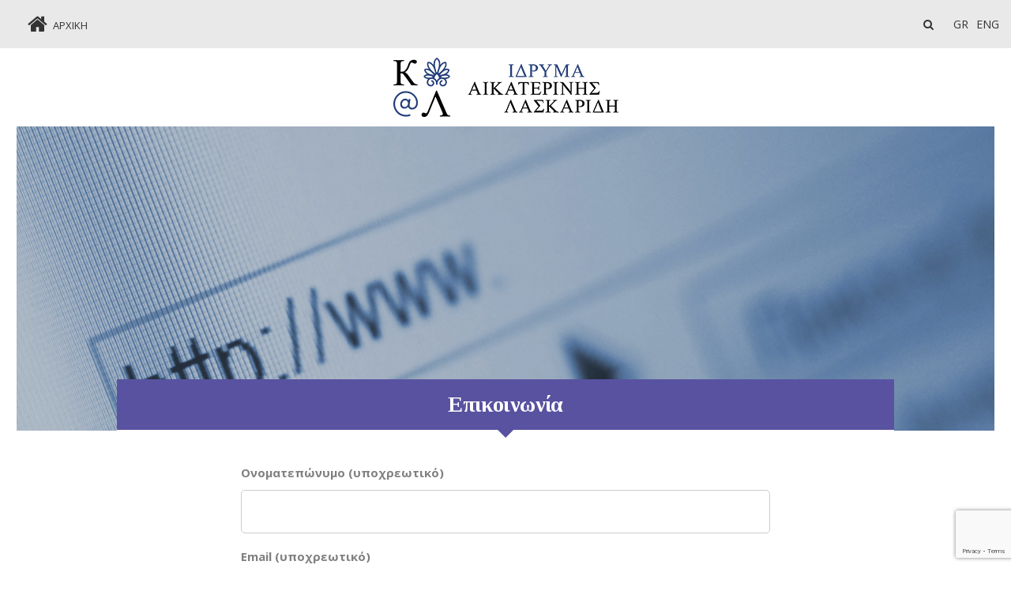

--- FILE ---
content_type: text/html; charset=UTF-8
request_url: https://mentalhealth.laskaridisfoundation.org/epikinonia/
body_size: 27851
content:
<!DOCTYPE html>
<html lang="el">
<head>
<meta charset="UTF-8">
<meta name="viewport" content="width=device-width, initial-scale=1">
<link rel="shortcut icon" href="https://mentalhealth.laskaridisfoundation.org/wp-content/themes/psychikiygeia/images/favicon.png" />
<script>
  (function(i,s,o,g,r,a,m){i['GoogleAnalyticsObject']=r;i[r]=i[r]||function(){
  (i[r].q=i[r].q||[]).push(arguments)},i[r].l=1*new Date();a=s.createElement(o),
  m=s.getElementsByTagName(o)[0];a.async=1;a.src=g;m.parentNode.insertBefore(a,m)
  })(window,document,'script','https://www.google-analytics.com/analytics.js','ga');

  ga('create', 'UA-62126280-1', 'auto');
  ga('send', 'pageview');

</script>
<meta name='robots' content='index, follow, max-image-preview:large, max-snippet:-1, max-video-preview:-1' />
<link rel="alternate" hreflang="el" href="https://mentalhealth.laskaridisfoundation.org/epikinonia/" />
<link rel="alternate" hreflang="en" href="https://mentalhealth.laskaridisfoundation.org/en/contact/" />
<link rel="alternate" hreflang="x-default" href="https://mentalhealth.laskaridisfoundation.org/epikinonia/" />

	<!-- This site is optimized with the Yoast SEO plugin v22.7 - https://yoast.com/wordpress/plugins/seo/ -->
	<title>Επικοινωνία - Προγράμματα Ψυχικής Υγείας, Ίδρυμα Αικ. Λασκαρίδη</title>
	<meta name="description" content="Επικοινωνήστε με το Ίδρυμα Αικατερίνης Λασκαρίδου για τα Προγράμματα Ψυχικής Υγείας: Synergy, Προωθώντας την καλή πρακτική στον Αυτισμό, Σχολικός Εκφοβισμός" />
	<link rel="canonical" href="https://mentalhealth.laskaridisfoundation.org/epikinonia/" />
	<meta property="og:locale" content="el_GR" />
	<meta property="og:type" content="article" />
	<meta property="og:title" content="Επικοινωνία - Προγράμματα Ψυχικής Υγείας, Ίδρυμα Αικ. Λασκαρίδη" />
	<meta property="og:description" content="Επικοινωνήστε με το Ίδρυμα Αικατερίνης Λασκαρίδου για τα Προγράμματα Ψυχικής Υγείας: Synergy, Προωθώντας την καλή πρακτική στον Αυτισμό, Σχολικός Εκφοβισμός" />
	<meta property="og:url" content="https://mentalhealth.laskaridisfoundation.org/epikinonia/" />
	<meta property="og:site_name" content="Προγράμματα Ψυχικής Υγείας, Ίδρυμα Αικ. Λασκαρίδη" />
	<meta property="article:publisher" content="https://www.facebook.com/LaskaridisFoundPage" />
	<meta property="article:modified_time" content="2016-08-31T06:54:06+00:00" />
	<meta name="twitter:card" content="summary_large_image" />
	<meta name="twitter:site" content="@LaskaridisFound" />
	<script type="application/ld+json" class="yoast-schema-graph">{"@context":"https://schema.org","@graph":[{"@type":"WebPage","@id":"https://mentalhealth.laskaridisfoundation.org/epikinonia/","url":"https://mentalhealth.laskaridisfoundation.org/epikinonia/","name":"Επικοινωνία - Προγράμματα Ψυχικής Υγείας, Ίδρυμα Αικ. Λασκαρίδη","isPartOf":{"@id":"https://mentalhealth.laskaridisfoundation.org/#website"},"datePublished":"2016-08-31T06:15:56+00:00","dateModified":"2016-08-31T06:54:06+00:00","description":"Επικοινωνήστε με το Ίδρυμα Αικατερίνης Λασκαρίδου για τα Προγράμματα Ψυχικής Υγείας: Synergy, Προωθώντας την καλή πρακτική στον Αυτισμό, Σχολικός Εκφοβισμός","breadcrumb":{"@id":"https://mentalhealth.laskaridisfoundation.org/epikinonia/#breadcrumb"},"inLanguage":"el","potentialAction":[{"@type":"ReadAction","target":["https://mentalhealth.laskaridisfoundation.org/epikinonia/"]}]},{"@type":"BreadcrumbList","@id":"https://mentalhealth.laskaridisfoundation.org/epikinonia/#breadcrumb","itemListElement":[{"@type":"ListItem","position":1,"name":"Home","item":"https://mentalhealth.laskaridisfoundation.org/"},{"@type":"ListItem","position":2,"name":"Επικοινωνία"}]},{"@type":"WebSite","@id":"https://mentalhealth.laskaridisfoundation.org/#website","url":"https://mentalhealth.laskaridisfoundation.org/","name":"Προγράμματα Ψυχικής Υγείας, Ίδρυμα Αικ. Λασκαρίδη","description":"","potentialAction":[{"@type":"SearchAction","target":{"@type":"EntryPoint","urlTemplate":"https://mentalhealth.laskaridisfoundation.org/?s={search_term_string}"},"query-input":"required name=search_term_string"}],"inLanguage":"el"}]}</script>
	<!-- / Yoast SEO plugin. -->


<link rel='dns-prefetch' href='//fonts.googleapis.com' />
<link rel="alternate" type="application/rss+xml" title="Ροή RSS &raquo; Προγράμματα Ψυχικής Υγείας, Ίδρυμα Αικ. Λασκαρίδη" href="https://mentalhealth.laskaridisfoundation.org/feed/" />
<link rel="alternate" type="application/rss+xml" title="Ροή Σχολίων &raquo; Προγράμματα Ψυχικής Υγείας, Ίδρυμα Αικ. Λασκαρίδη" href="https://mentalhealth.laskaridisfoundation.org/comments/feed/" />
<link rel='stylesheet' id='wp-block-library-css' href='https://mentalhealth.laskaridisfoundation.org/wp-includes/css/dist/block-library/style.min.css' type='text/css' media='all' />
<style id='classic-theme-styles-inline-css' type='text/css'>
/*! This file is auto-generated */
.wp-block-button__link{color:#fff;background-color:#32373c;border-radius:9999px;box-shadow:none;text-decoration:none;padding:calc(.667em + 2px) calc(1.333em + 2px);font-size:1.125em}.wp-block-file__button{background:#32373c;color:#fff;text-decoration:none}
</style>
<style id='global-styles-inline-css' type='text/css'>
body{--wp--preset--color--black: #000000;--wp--preset--color--cyan-bluish-gray: #abb8c3;--wp--preset--color--white: #ffffff;--wp--preset--color--pale-pink: #f78da7;--wp--preset--color--vivid-red: #cf2e2e;--wp--preset--color--luminous-vivid-orange: #ff6900;--wp--preset--color--luminous-vivid-amber: #fcb900;--wp--preset--color--light-green-cyan: #7bdcb5;--wp--preset--color--vivid-green-cyan: #00d084;--wp--preset--color--pale-cyan-blue: #8ed1fc;--wp--preset--color--vivid-cyan-blue: #0693e3;--wp--preset--color--vivid-purple: #9b51e0;--wp--preset--gradient--vivid-cyan-blue-to-vivid-purple: linear-gradient(135deg,rgba(6,147,227,1) 0%,rgb(155,81,224) 100%);--wp--preset--gradient--light-green-cyan-to-vivid-green-cyan: linear-gradient(135deg,rgb(122,220,180) 0%,rgb(0,208,130) 100%);--wp--preset--gradient--luminous-vivid-amber-to-luminous-vivid-orange: linear-gradient(135deg,rgba(252,185,0,1) 0%,rgba(255,105,0,1) 100%);--wp--preset--gradient--luminous-vivid-orange-to-vivid-red: linear-gradient(135deg,rgba(255,105,0,1) 0%,rgb(207,46,46) 100%);--wp--preset--gradient--very-light-gray-to-cyan-bluish-gray: linear-gradient(135deg,rgb(238,238,238) 0%,rgb(169,184,195) 100%);--wp--preset--gradient--cool-to-warm-spectrum: linear-gradient(135deg,rgb(74,234,220) 0%,rgb(151,120,209) 20%,rgb(207,42,186) 40%,rgb(238,44,130) 60%,rgb(251,105,98) 80%,rgb(254,248,76) 100%);--wp--preset--gradient--blush-light-purple: linear-gradient(135deg,rgb(255,206,236) 0%,rgb(152,150,240) 100%);--wp--preset--gradient--blush-bordeaux: linear-gradient(135deg,rgb(254,205,165) 0%,rgb(254,45,45) 50%,rgb(107,0,62) 100%);--wp--preset--gradient--luminous-dusk: linear-gradient(135deg,rgb(255,203,112) 0%,rgb(199,81,192) 50%,rgb(65,88,208) 100%);--wp--preset--gradient--pale-ocean: linear-gradient(135deg,rgb(255,245,203) 0%,rgb(182,227,212) 50%,rgb(51,167,181) 100%);--wp--preset--gradient--electric-grass: linear-gradient(135deg,rgb(202,248,128) 0%,rgb(113,206,126) 100%);--wp--preset--gradient--midnight: linear-gradient(135deg,rgb(2,3,129) 0%,rgb(40,116,252) 100%);--wp--preset--font-size--small: 13px;--wp--preset--font-size--medium: 20px;--wp--preset--font-size--large: 36px;--wp--preset--font-size--x-large: 42px;--wp--preset--spacing--20: 0.44rem;--wp--preset--spacing--30: 0.67rem;--wp--preset--spacing--40: 1rem;--wp--preset--spacing--50: 1.5rem;--wp--preset--spacing--60: 2.25rem;--wp--preset--spacing--70: 3.38rem;--wp--preset--spacing--80: 5.06rem;--wp--preset--shadow--natural: 6px 6px 9px rgba(0, 0, 0, 0.2);--wp--preset--shadow--deep: 12px 12px 50px rgba(0, 0, 0, 0.4);--wp--preset--shadow--sharp: 6px 6px 0px rgba(0, 0, 0, 0.2);--wp--preset--shadow--outlined: 6px 6px 0px -3px rgba(255, 255, 255, 1), 6px 6px rgba(0, 0, 0, 1);--wp--preset--shadow--crisp: 6px 6px 0px rgba(0, 0, 0, 1);}:where(.is-layout-flex){gap: 0.5em;}:where(.is-layout-grid){gap: 0.5em;}body .is-layout-flex{display: flex;}body .is-layout-flex{flex-wrap: wrap;align-items: center;}body .is-layout-flex > *{margin: 0;}body .is-layout-grid{display: grid;}body .is-layout-grid > *{margin: 0;}:where(.wp-block-columns.is-layout-flex){gap: 2em;}:where(.wp-block-columns.is-layout-grid){gap: 2em;}:where(.wp-block-post-template.is-layout-flex){gap: 1.25em;}:where(.wp-block-post-template.is-layout-grid){gap: 1.25em;}.has-black-color{color: var(--wp--preset--color--black) !important;}.has-cyan-bluish-gray-color{color: var(--wp--preset--color--cyan-bluish-gray) !important;}.has-white-color{color: var(--wp--preset--color--white) !important;}.has-pale-pink-color{color: var(--wp--preset--color--pale-pink) !important;}.has-vivid-red-color{color: var(--wp--preset--color--vivid-red) !important;}.has-luminous-vivid-orange-color{color: var(--wp--preset--color--luminous-vivid-orange) !important;}.has-luminous-vivid-amber-color{color: var(--wp--preset--color--luminous-vivid-amber) !important;}.has-light-green-cyan-color{color: var(--wp--preset--color--light-green-cyan) !important;}.has-vivid-green-cyan-color{color: var(--wp--preset--color--vivid-green-cyan) !important;}.has-pale-cyan-blue-color{color: var(--wp--preset--color--pale-cyan-blue) !important;}.has-vivid-cyan-blue-color{color: var(--wp--preset--color--vivid-cyan-blue) !important;}.has-vivid-purple-color{color: var(--wp--preset--color--vivid-purple) !important;}.has-black-background-color{background-color: var(--wp--preset--color--black) !important;}.has-cyan-bluish-gray-background-color{background-color: var(--wp--preset--color--cyan-bluish-gray) !important;}.has-white-background-color{background-color: var(--wp--preset--color--white) !important;}.has-pale-pink-background-color{background-color: var(--wp--preset--color--pale-pink) !important;}.has-vivid-red-background-color{background-color: var(--wp--preset--color--vivid-red) !important;}.has-luminous-vivid-orange-background-color{background-color: var(--wp--preset--color--luminous-vivid-orange) !important;}.has-luminous-vivid-amber-background-color{background-color: var(--wp--preset--color--luminous-vivid-amber) !important;}.has-light-green-cyan-background-color{background-color: var(--wp--preset--color--light-green-cyan) !important;}.has-vivid-green-cyan-background-color{background-color: var(--wp--preset--color--vivid-green-cyan) !important;}.has-pale-cyan-blue-background-color{background-color: var(--wp--preset--color--pale-cyan-blue) !important;}.has-vivid-cyan-blue-background-color{background-color: var(--wp--preset--color--vivid-cyan-blue) !important;}.has-vivid-purple-background-color{background-color: var(--wp--preset--color--vivid-purple) !important;}.has-black-border-color{border-color: var(--wp--preset--color--black) !important;}.has-cyan-bluish-gray-border-color{border-color: var(--wp--preset--color--cyan-bluish-gray) !important;}.has-white-border-color{border-color: var(--wp--preset--color--white) !important;}.has-pale-pink-border-color{border-color: var(--wp--preset--color--pale-pink) !important;}.has-vivid-red-border-color{border-color: var(--wp--preset--color--vivid-red) !important;}.has-luminous-vivid-orange-border-color{border-color: var(--wp--preset--color--luminous-vivid-orange) !important;}.has-luminous-vivid-amber-border-color{border-color: var(--wp--preset--color--luminous-vivid-amber) !important;}.has-light-green-cyan-border-color{border-color: var(--wp--preset--color--light-green-cyan) !important;}.has-vivid-green-cyan-border-color{border-color: var(--wp--preset--color--vivid-green-cyan) !important;}.has-pale-cyan-blue-border-color{border-color: var(--wp--preset--color--pale-cyan-blue) !important;}.has-vivid-cyan-blue-border-color{border-color: var(--wp--preset--color--vivid-cyan-blue) !important;}.has-vivid-purple-border-color{border-color: var(--wp--preset--color--vivid-purple) !important;}.has-vivid-cyan-blue-to-vivid-purple-gradient-background{background: var(--wp--preset--gradient--vivid-cyan-blue-to-vivid-purple) !important;}.has-light-green-cyan-to-vivid-green-cyan-gradient-background{background: var(--wp--preset--gradient--light-green-cyan-to-vivid-green-cyan) !important;}.has-luminous-vivid-amber-to-luminous-vivid-orange-gradient-background{background: var(--wp--preset--gradient--luminous-vivid-amber-to-luminous-vivid-orange) !important;}.has-luminous-vivid-orange-to-vivid-red-gradient-background{background: var(--wp--preset--gradient--luminous-vivid-orange-to-vivid-red) !important;}.has-very-light-gray-to-cyan-bluish-gray-gradient-background{background: var(--wp--preset--gradient--very-light-gray-to-cyan-bluish-gray) !important;}.has-cool-to-warm-spectrum-gradient-background{background: var(--wp--preset--gradient--cool-to-warm-spectrum) !important;}.has-blush-light-purple-gradient-background{background: var(--wp--preset--gradient--blush-light-purple) !important;}.has-blush-bordeaux-gradient-background{background: var(--wp--preset--gradient--blush-bordeaux) !important;}.has-luminous-dusk-gradient-background{background: var(--wp--preset--gradient--luminous-dusk) !important;}.has-pale-ocean-gradient-background{background: var(--wp--preset--gradient--pale-ocean) !important;}.has-electric-grass-gradient-background{background: var(--wp--preset--gradient--electric-grass) !important;}.has-midnight-gradient-background{background: var(--wp--preset--gradient--midnight) !important;}.has-small-font-size{font-size: var(--wp--preset--font-size--small) !important;}.has-medium-font-size{font-size: var(--wp--preset--font-size--medium) !important;}.has-large-font-size{font-size: var(--wp--preset--font-size--large) !important;}.has-x-large-font-size{font-size: var(--wp--preset--font-size--x-large) !important;}
.wp-block-navigation a:where(:not(.wp-element-button)){color: inherit;}
:where(.wp-block-post-template.is-layout-flex){gap: 1.25em;}:where(.wp-block-post-template.is-layout-grid){gap: 1.25em;}
:where(.wp-block-columns.is-layout-flex){gap: 2em;}:where(.wp-block-columns.is-layout-grid){gap: 2em;}
.wp-block-pullquote{font-size: 1.5em;line-height: 1.6;}
</style>
<link rel='stylesheet' id='wpml-blocks-css' href='https://mentalhealth.laskaridisfoundation.org/wp-content/plugins/sitepress-multilingual-cms/dist/css/blocks/styles.css' type='text/css' media='all' />
<link rel='stylesheet' id='contact-form-7-css' href='https://mentalhealth.laskaridisfoundation.org/wp-content/plugins/contact-form-7/includes/css/styles.css' type='text/css' media='all' />
<link rel='stylesheet' id='wpml-legacy-dropdown-0-css' href='https://mentalhealth.laskaridisfoundation.org/wp-content/plugins/sitepress-multilingual-cms/templates/language-switchers/legacy-dropdown/style.min.css' type='text/css' media='all' />
<style id='wpml-legacy-dropdown-0-inline-css' type='text/css'>
.wpml-ls-statics-shortcode_actions{background-color:#eeeeee;}.wpml-ls-statics-shortcode_actions, .wpml-ls-statics-shortcode_actions .wpml-ls-sub-menu, .wpml-ls-statics-shortcode_actions a {border-color:#cdcdcd;}.wpml-ls-statics-shortcode_actions a, .wpml-ls-statics-shortcode_actions .wpml-ls-sub-menu a, .wpml-ls-statics-shortcode_actions .wpml-ls-sub-menu a:link, .wpml-ls-statics-shortcode_actions li:not(.wpml-ls-current-language) .wpml-ls-link, .wpml-ls-statics-shortcode_actions li:not(.wpml-ls-current-language) .wpml-ls-link:link {color:#444444;background-color:#ffffff;}.wpml-ls-statics-shortcode_actions a, .wpml-ls-statics-shortcode_actions .wpml-ls-sub-menu a:hover,.wpml-ls-statics-shortcode_actions .wpml-ls-sub-menu a:focus, .wpml-ls-statics-shortcode_actions .wpml-ls-sub-menu a:link:hover, .wpml-ls-statics-shortcode_actions .wpml-ls-sub-menu a:link:focus {color:#000000;background-color:#eeeeee;}.wpml-ls-statics-shortcode_actions .wpml-ls-current-language > a {color:#444444;background-color:#ffffff;}.wpml-ls-statics-shortcode_actions .wpml-ls-current-language:hover>a, .wpml-ls-statics-shortcode_actions .wpml-ls-current-language>a:focus {color:#000000;background-color:#eeeeee;}
</style>
<link rel='stylesheet' id='starter_audemedia_framework_googleFontsHeadings-css' href='https://fonts.googleapis.com/css?family=Tinos%3A400%2C700%7COpen+Sans%3A400%2C300%2C600%2C700%2C800&#038;subset=latin%2Cgreek%2Cgreek-ext%2Clatin-ext&#038;ver=6.5.7' type='text/css' media='all' />
<link rel='stylesheet' id='starter_audemedia_framework-bootstrap-css' href='https://mentalhealth.laskaridisfoundation.org/wp-content/themes/psychikiygeia/framework/bootstrap/css/bootstrap.min.css' type='text/css' media='all' />
<link rel='stylesheet' id='starter_audemedia_framework-bootstrap-theme-css' href='https://mentalhealth.laskaridisfoundation.org/wp-content/themes/psychikiygeia/framework/bootstrap/css/bootstrap-theme.min.css' type='text/css' media='all' />
<link rel='stylesheet' id='starter_audemedia_framework-bootstap-block-grid-css' href='https://mentalhealth.laskaridisfoundation.org/wp-content/themes/psychikiygeia/framework/bootstrap/css/block_grid_bootstrap.css' type='text/css' media='all' />
<link rel='stylesheet' id='starter_audemedia_framework-font-awesome-css' href='https://mentalhealth.laskaridisfoundation.org/wp-content/themes/psychikiygeia/framework/css/font-awesome.min.css' type='text/css' media='all' />
<link rel='stylesheet' id='starter_audemedia_framework-animate-css' href='https://mentalhealth.laskaridisfoundation.org/wp-content/themes/psychikiygeia/css/animate-custom.css' type='text/css' media='all' />
<link rel='stylesheet' id='starter_audemedia_framework-rev-settings-css' href='https://mentalhealth.laskaridisfoundation.org/wp-content/themes/psychikiygeia/revolution/css/settings.css' type='text/css' media='all' />
<link rel='stylesheet' id='starter_audemedia_framework-rev-layers-css' href='https://mentalhealth.laskaridisfoundation.org/wp-content/themes/psychikiygeia/revolution/css/layers.css' type='text/css' media='all' />
<link rel='stylesheet' id='starter_audemedia_framework-rev-navigation-css' href='https://mentalhealth.laskaridisfoundation.org/wp-content/themes/psychikiygeia/revolution/css/navigation.css' type='text/css' media='all' />
<link rel='stylesheet' id='starter_audemedia_framework-slicknav-css' href='https://mentalhealth.laskaridisfoundation.org/wp-content/themes/psychikiygeia/framework/css/slicknav.min.css' type='text/css' media='all' />
<link rel='stylesheet' id='starter_audemedia_framework-style-css' href='https://mentalhealth.laskaridisfoundation.org/wp-content/themes/psychikiygeia/style.css' type='text/css' media='all' />
<script type="text/javascript" src="https://mentalhealth.laskaridisfoundation.org/wp-content/plugins/sitepress-multilingual-cms/templates/language-switchers/legacy-dropdown/script.min.js" id="wpml-legacy-dropdown-0-js"></script>
<script type="text/javascript" src="https://mentalhealth.laskaridisfoundation.org/wp-includes/js/jquery/jquery.min.js" id="jquery-core-js"></script>
<link rel="https://api.w.org/" href="https://mentalhealth.laskaridisfoundation.org/wp-json/" /><link rel="alternate" type="application/json" href="https://mentalhealth.laskaridisfoundation.org/wp-json/wp/v2/pages/102" /><link rel="EditURI" type="application/rsd+xml" title="RSD" href="https://mentalhealth.laskaridisfoundation.org/xmlrpc.php?rsd" />
<meta name="generator" content="WordPress 6.5.7" />
<link rel='shortlink' href='https://mentalhealth.laskaridisfoundation.org/?p=102' />
<meta name="generator" content="WPML ver:4.6.11 stt:1,13;" />
<style type="text/css">.recentcomments a{display:inline !important;padding:0 !important;margin:0 !important;}</style></head>

<body data-rsssl=1 class="page-template page-template-page-contact-template page-template-page-contact-template-php page page-id-102">
<!-- HEADER -->
 <div class="whole-top">

<div class="top-bar-in">
 <div class="row full-width">
 <div class="col-sm-4">
 <ul class="icons-home">
  <li><a href="https://mentalhealth.laskaridisfoundation.org"><i class="fa fa-home" aria-hidden="true"></i> <span>AΡΧΙΚΗ</span></a></li>
</ul>
 </div>
 <div class="col-sm-8">
 <ul class="icons">
 <li class="home-mobile"><a href="https://mentalhealth.laskaridisfoundation.org"><i class="fa fa-home" aria-hidden="true"></i> </a></li>
 <li><a href="#search"><i class="fa fa-search" aria-hidden="true"></i></a></li>

            <li class="language icl-el icl-current thelangs language">
                <a rel="alternate" hreflang="el" href="https://mentalhealth.laskaridisfoundation.org/epikinonia/">GR</a>
            </li>
                        <li class="language icl-en thelangs ">
                <a rel="alternate" hreflang="en" href="https://mentalhealth.laskaridisfoundation.org/en/contact/">Eng</a>
            </li>
            
 </ul>
 </div>
 </div>
</div>
</div>
<!-- SEARCH FORM -->
      <div id="search">
        <button type="button" class="close">×</button>
        <form method="get" id="searchform" action="https://mentalhealth.laskaridisfoundation.org">
          <span>Πληκτρολογήστε και πατήστε enter</span>
          <input type="search" name="s" id="s" value="">
        </form>
      </div>
      <!-- END OF SEARCH FORM -->


 <!-- LOGO -->
     <div class="top-header">
      <div class="row">
              <div class="col-sm-12">
                <div class="logo">
                                     <img src="https://mentalhealth.laskaridisfoundation.org/wp-content/themes/psychikiygeia/images/logo.jpg" alt="Mental Health Programs - Aikaterini Laskaridis Foundation" />
                                  </div>
              </div>
       </div>
       </div>
      <!-- END OF LOGO -->

    <!-- SLIDER -->
    <div class="row custom-width">
    <div class="col-sm-12">
    <div id="index-slider">
        <div class="topimage">
    <img src="https://mentalhealth.laskaridisfoundation.org/wp-content/uploads/2016/08/epikinonia.jpg"  alt="Επικοινωνία">
    </div>
        </div>
    </div>

<!-- FEATURES -->
      <div class="row custom-width-75">
        <div class="col-sm-12">
           <div class="introtext">
           <h1>Επικοινωνία</h1>

          <div class="introtext-in">
          <div class="row">
        <div class="col-sm-9 center-block">
          
<div class="wpcf7 no-js" id="wpcf7-f6-p102-o1" lang="en-US" dir="ltr">
<div class="screen-reader-response"><p role="status" aria-live="polite" aria-atomic="true"></p> <ul></ul></div>
<form action="/epikinonia/#wpcf7-f6-p102-o1" method="post" class="wpcf7-form init" aria-label="Contact form" novalidate="novalidate" data-status="init">
<div style="display: none;">
<input type="hidden" name="_wpcf7" value="6" />
<input type="hidden" name="_wpcf7_version" value="5.9.5" />
<input type="hidden" name="_wpcf7_locale" value="en_US" />
<input type="hidden" name="_wpcf7_unit_tag" value="wpcf7-f6-p102-o1" />
<input type="hidden" name="_wpcf7_container_post" value="102" />
<input type="hidden" name="_wpcf7_posted_data_hash" value="" />
<input type="hidden" name="_wpcf7_recaptcha_response" value="" />
</div>
<p><label>Oνοματεπώνυμο (υποχρεωτικό)</label><br />
<span class="wpcf7-form-control-wrap" data-name="your-name"><input size="40" class="wpcf7-form-control wpcf7-text wpcf7-validates-as-required" aria-required="true" aria-invalid="false" value="" type="text" name="your-name" /></span>
</p>
<p><label>Email (υποχρεωτικό)</label><br />
<span class="wpcf7-form-control-wrap" data-name="your-email"><input size="40" class="wpcf7-form-control wpcf7-email wpcf7-validates-as-required wpcf7-text wpcf7-validates-as-email" aria-required="true" aria-invalid="false" value="" type="email" name="your-email" /></span>
</p>
<p><label>Πρόγραμμα για το οποίο ενδιαφέρεστε</label><br />
<span class="wpcf7-form-control-wrap" data-name="menu-841"><select class="wpcf7-form-control wpcf7-select" aria-invalid="false" name="menu-841"><option value="">&#8212;Please choose an option&#8212;</option><option value="Synergy">Synergy</option><option value="Αυτισμός">Αυτισμός</option><option value="Σχολικός Εκφοβισμός">Σχολικός Εκφοβισμός</option></select></span>
</p>
<p><label>Mήνυμα</label><br />
<span class="wpcf7-form-control-wrap" data-name="your-message"><textarea cols="40" rows="10" class="wpcf7-form-control wpcf7-textarea" aria-invalid="false" name="your-message"></textarea></span>
</p>
<p><input class="wpcf7-form-control wpcf7-submit has-spinner" type="submit" value="ΑΠΟΣΤΟΛΗ" />
</p><div class="wpcf7-response-output" aria-hidden="true"></div>
</form>
</div>

           </div>
        </div>
           </div>

          </div>
        </div>
      </div>
      </div>
    <!-- END OF PROGRAMS -->

<div class="copyright">
      <div class="row">
        <div class="col-sm-12">
          <p class="text-center">&copy; 2016 - Ίδρυμα Αικατερίνης Λασκαρίδη</p>
        </div>
      </div>
    </div>
<script type="text/javascript" src="https://mentalhealth.laskaridisfoundation.org/wp-content/plugins/contact-form-7/includes/swv/js/index.js" id="swv-js"></script>
<script type="text/javascript" id="contact-form-7-js-extra">
/* <![CDATA[ */
var wpcf7 = {"api":{"root":"https:\/\/mentalhealth.laskaridisfoundation.org\/wp-json\/","namespace":"contact-form-7\/v1"}};
/* ]]> */
</script>
<script type="text/javascript" src="https://mentalhealth.laskaridisfoundation.org/wp-content/plugins/contact-form-7/includes/js/index.js" id="contact-form-7-js"></script>
<script type="text/javascript" src="https://mentalhealth.laskaridisfoundation.org/wp-content/themes/psychikiygeia/framework/bootstrap/js/bootstrap.min.js" id="starter_audemedia_framework-bootstrap-js"></script>
<script type="text/javascript" src="https://mentalhealth.laskaridisfoundation.org/wp-content/themes/psychikiygeia/js/tiprhook.js" id="starter_audemedia_framework-tiprhook-js"></script>
<script type="text/javascript" src="https://www.google.com/recaptcha/api.js?render=6LecdugpAAAAALNiSBneIaahYfGUkgwmanRhm6Wf&amp;ver=3.0" id="google-recaptcha-js"></script>
<script type="text/javascript" src="https://mentalhealth.laskaridisfoundation.org/wp-includes/js/dist/vendor/wp-polyfill-inert.min.js" id="wp-polyfill-inert-js"></script>
<script type="text/javascript" src="https://mentalhealth.laskaridisfoundation.org/wp-includes/js/dist/vendor/regenerator-runtime.min.js" id="regenerator-runtime-js"></script>
<script type="text/javascript" src="https://mentalhealth.laskaridisfoundation.org/wp-includes/js/dist/vendor/wp-polyfill.min.js" id="wp-polyfill-js"></script>
<script type="text/javascript" id="wpcf7-recaptcha-js-extra">
/* <![CDATA[ */
var wpcf7_recaptcha = {"sitekey":"6LecdugpAAAAALNiSBneIaahYfGUkgwmanRhm6Wf","actions":{"homepage":"homepage","contactform":"contactform"}};
/* ]]> */
</script>
<script type="text/javascript" src="https://mentalhealth.laskaridisfoundation.org/wp-content/plugins/contact-form-7/modules/recaptcha/index.js" id="wpcf7-recaptcha-js"></script>
</body>
</html>


--- FILE ---
content_type: text/html; charset=utf-8
request_url: https://www.google.com/recaptcha/api2/anchor?ar=1&k=6LecdugpAAAAALNiSBneIaahYfGUkgwmanRhm6Wf&co=aHR0cHM6Ly9tZW50YWxoZWFsdGgubGFza2FyaWRpc2ZvdW5kYXRpb24ub3JnOjQ0Mw..&hl=en&v=PoyoqOPhxBO7pBk68S4YbpHZ&size=invisible&anchor-ms=20000&execute-ms=30000&cb=c382hnxdyeb4
body_size: 48923
content:
<!DOCTYPE HTML><html dir="ltr" lang="en"><head><meta http-equiv="Content-Type" content="text/html; charset=UTF-8">
<meta http-equiv="X-UA-Compatible" content="IE=edge">
<title>reCAPTCHA</title>
<style type="text/css">
/* cyrillic-ext */
@font-face {
  font-family: 'Roboto';
  font-style: normal;
  font-weight: 400;
  font-stretch: 100%;
  src: url(//fonts.gstatic.com/s/roboto/v48/KFO7CnqEu92Fr1ME7kSn66aGLdTylUAMa3GUBHMdazTgWw.woff2) format('woff2');
  unicode-range: U+0460-052F, U+1C80-1C8A, U+20B4, U+2DE0-2DFF, U+A640-A69F, U+FE2E-FE2F;
}
/* cyrillic */
@font-face {
  font-family: 'Roboto';
  font-style: normal;
  font-weight: 400;
  font-stretch: 100%;
  src: url(//fonts.gstatic.com/s/roboto/v48/KFO7CnqEu92Fr1ME7kSn66aGLdTylUAMa3iUBHMdazTgWw.woff2) format('woff2');
  unicode-range: U+0301, U+0400-045F, U+0490-0491, U+04B0-04B1, U+2116;
}
/* greek-ext */
@font-face {
  font-family: 'Roboto';
  font-style: normal;
  font-weight: 400;
  font-stretch: 100%;
  src: url(//fonts.gstatic.com/s/roboto/v48/KFO7CnqEu92Fr1ME7kSn66aGLdTylUAMa3CUBHMdazTgWw.woff2) format('woff2');
  unicode-range: U+1F00-1FFF;
}
/* greek */
@font-face {
  font-family: 'Roboto';
  font-style: normal;
  font-weight: 400;
  font-stretch: 100%;
  src: url(//fonts.gstatic.com/s/roboto/v48/KFO7CnqEu92Fr1ME7kSn66aGLdTylUAMa3-UBHMdazTgWw.woff2) format('woff2');
  unicode-range: U+0370-0377, U+037A-037F, U+0384-038A, U+038C, U+038E-03A1, U+03A3-03FF;
}
/* math */
@font-face {
  font-family: 'Roboto';
  font-style: normal;
  font-weight: 400;
  font-stretch: 100%;
  src: url(//fonts.gstatic.com/s/roboto/v48/KFO7CnqEu92Fr1ME7kSn66aGLdTylUAMawCUBHMdazTgWw.woff2) format('woff2');
  unicode-range: U+0302-0303, U+0305, U+0307-0308, U+0310, U+0312, U+0315, U+031A, U+0326-0327, U+032C, U+032F-0330, U+0332-0333, U+0338, U+033A, U+0346, U+034D, U+0391-03A1, U+03A3-03A9, U+03B1-03C9, U+03D1, U+03D5-03D6, U+03F0-03F1, U+03F4-03F5, U+2016-2017, U+2034-2038, U+203C, U+2040, U+2043, U+2047, U+2050, U+2057, U+205F, U+2070-2071, U+2074-208E, U+2090-209C, U+20D0-20DC, U+20E1, U+20E5-20EF, U+2100-2112, U+2114-2115, U+2117-2121, U+2123-214F, U+2190, U+2192, U+2194-21AE, U+21B0-21E5, U+21F1-21F2, U+21F4-2211, U+2213-2214, U+2216-22FF, U+2308-230B, U+2310, U+2319, U+231C-2321, U+2336-237A, U+237C, U+2395, U+239B-23B7, U+23D0, U+23DC-23E1, U+2474-2475, U+25AF, U+25B3, U+25B7, U+25BD, U+25C1, U+25CA, U+25CC, U+25FB, U+266D-266F, U+27C0-27FF, U+2900-2AFF, U+2B0E-2B11, U+2B30-2B4C, U+2BFE, U+3030, U+FF5B, U+FF5D, U+1D400-1D7FF, U+1EE00-1EEFF;
}
/* symbols */
@font-face {
  font-family: 'Roboto';
  font-style: normal;
  font-weight: 400;
  font-stretch: 100%;
  src: url(//fonts.gstatic.com/s/roboto/v48/KFO7CnqEu92Fr1ME7kSn66aGLdTylUAMaxKUBHMdazTgWw.woff2) format('woff2');
  unicode-range: U+0001-000C, U+000E-001F, U+007F-009F, U+20DD-20E0, U+20E2-20E4, U+2150-218F, U+2190, U+2192, U+2194-2199, U+21AF, U+21E6-21F0, U+21F3, U+2218-2219, U+2299, U+22C4-22C6, U+2300-243F, U+2440-244A, U+2460-24FF, U+25A0-27BF, U+2800-28FF, U+2921-2922, U+2981, U+29BF, U+29EB, U+2B00-2BFF, U+4DC0-4DFF, U+FFF9-FFFB, U+10140-1018E, U+10190-1019C, U+101A0, U+101D0-101FD, U+102E0-102FB, U+10E60-10E7E, U+1D2C0-1D2D3, U+1D2E0-1D37F, U+1F000-1F0FF, U+1F100-1F1AD, U+1F1E6-1F1FF, U+1F30D-1F30F, U+1F315, U+1F31C, U+1F31E, U+1F320-1F32C, U+1F336, U+1F378, U+1F37D, U+1F382, U+1F393-1F39F, U+1F3A7-1F3A8, U+1F3AC-1F3AF, U+1F3C2, U+1F3C4-1F3C6, U+1F3CA-1F3CE, U+1F3D4-1F3E0, U+1F3ED, U+1F3F1-1F3F3, U+1F3F5-1F3F7, U+1F408, U+1F415, U+1F41F, U+1F426, U+1F43F, U+1F441-1F442, U+1F444, U+1F446-1F449, U+1F44C-1F44E, U+1F453, U+1F46A, U+1F47D, U+1F4A3, U+1F4B0, U+1F4B3, U+1F4B9, U+1F4BB, U+1F4BF, U+1F4C8-1F4CB, U+1F4D6, U+1F4DA, U+1F4DF, U+1F4E3-1F4E6, U+1F4EA-1F4ED, U+1F4F7, U+1F4F9-1F4FB, U+1F4FD-1F4FE, U+1F503, U+1F507-1F50B, U+1F50D, U+1F512-1F513, U+1F53E-1F54A, U+1F54F-1F5FA, U+1F610, U+1F650-1F67F, U+1F687, U+1F68D, U+1F691, U+1F694, U+1F698, U+1F6AD, U+1F6B2, U+1F6B9-1F6BA, U+1F6BC, U+1F6C6-1F6CF, U+1F6D3-1F6D7, U+1F6E0-1F6EA, U+1F6F0-1F6F3, U+1F6F7-1F6FC, U+1F700-1F7FF, U+1F800-1F80B, U+1F810-1F847, U+1F850-1F859, U+1F860-1F887, U+1F890-1F8AD, U+1F8B0-1F8BB, U+1F8C0-1F8C1, U+1F900-1F90B, U+1F93B, U+1F946, U+1F984, U+1F996, U+1F9E9, U+1FA00-1FA6F, U+1FA70-1FA7C, U+1FA80-1FA89, U+1FA8F-1FAC6, U+1FACE-1FADC, U+1FADF-1FAE9, U+1FAF0-1FAF8, U+1FB00-1FBFF;
}
/* vietnamese */
@font-face {
  font-family: 'Roboto';
  font-style: normal;
  font-weight: 400;
  font-stretch: 100%;
  src: url(//fonts.gstatic.com/s/roboto/v48/KFO7CnqEu92Fr1ME7kSn66aGLdTylUAMa3OUBHMdazTgWw.woff2) format('woff2');
  unicode-range: U+0102-0103, U+0110-0111, U+0128-0129, U+0168-0169, U+01A0-01A1, U+01AF-01B0, U+0300-0301, U+0303-0304, U+0308-0309, U+0323, U+0329, U+1EA0-1EF9, U+20AB;
}
/* latin-ext */
@font-face {
  font-family: 'Roboto';
  font-style: normal;
  font-weight: 400;
  font-stretch: 100%;
  src: url(//fonts.gstatic.com/s/roboto/v48/KFO7CnqEu92Fr1ME7kSn66aGLdTylUAMa3KUBHMdazTgWw.woff2) format('woff2');
  unicode-range: U+0100-02BA, U+02BD-02C5, U+02C7-02CC, U+02CE-02D7, U+02DD-02FF, U+0304, U+0308, U+0329, U+1D00-1DBF, U+1E00-1E9F, U+1EF2-1EFF, U+2020, U+20A0-20AB, U+20AD-20C0, U+2113, U+2C60-2C7F, U+A720-A7FF;
}
/* latin */
@font-face {
  font-family: 'Roboto';
  font-style: normal;
  font-weight: 400;
  font-stretch: 100%;
  src: url(//fonts.gstatic.com/s/roboto/v48/KFO7CnqEu92Fr1ME7kSn66aGLdTylUAMa3yUBHMdazQ.woff2) format('woff2');
  unicode-range: U+0000-00FF, U+0131, U+0152-0153, U+02BB-02BC, U+02C6, U+02DA, U+02DC, U+0304, U+0308, U+0329, U+2000-206F, U+20AC, U+2122, U+2191, U+2193, U+2212, U+2215, U+FEFF, U+FFFD;
}
/* cyrillic-ext */
@font-face {
  font-family: 'Roboto';
  font-style: normal;
  font-weight: 500;
  font-stretch: 100%;
  src: url(//fonts.gstatic.com/s/roboto/v48/KFO7CnqEu92Fr1ME7kSn66aGLdTylUAMa3GUBHMdazTgWw.woff2) format('woff2');
  unicode-range: U+0460-052F, U+1C80-1C8A, U+20B4, U+2DE0-2DFF, U+A640-A69F, U+FE2E-FE2F;
}
/* cyrillic */
@font-face {
  font-family: 'Roboto';
  font-style: normal;
  font-weight: 500;
  font-stretch: 100%;
  src: url(//fonts.gstatic.com/s/roboto/v48/KFO7CnqEu92Fr1ME7kSn66aGLdTylUAMa3iUBHMdazTgWw.woff2) format('woff2');
  unicode-range: U+0301, U+0400-045F, U+0490-0491, U+04B0-04B1, U+2116;
}
/* greek-ext */
@font-face {
  font-family: 'Roboto';
  font-style: normal;
  font-weight: 500;
  font-stretch: 100%;
  src: url(//fonts.gstatic.com/s/roboto/v48/KFO7CnqEu92Fr1ME7kSn66aGLdTylUAMa3CUBHMdazTgWw.woff2) format('woff2');
  unicode-range: U+1F00-1FFF;
}
/* greek */
@font-face {
  font-family: 'Roboto';
  font-style: normal;
  font-weight: 500;
  font-stretch: 100%;
  src: url(//fonts.gstatic.com/s/roboto/v48/KFO7CnqEu92Fr1ME7kSn66aGLdTylUAMa3-UBHMdazTgWw.woff2) format('woff2');
  unicode-range: U+0370-0377, U+037A-037F, U+0384-038A, U+038C, U+038E-03A1, U+03A3-03FF;
}
/* math */
@font-face {
  font-family: 'Roboto';
  font-style: normal;
  font-weight: 500;
  font-stretch: 100%;
  src: url(//fonts.gstatic.com/s/roboto/v48/KFO7CnqEu92Fr1ME7kSn66aGLdTylUAMawCUBHMdazTgWw.woff2) format('woff2');
  unicode-range: U+0302-0303, U+0305, U+0307-0308, U+0310, U+0312, U+0315, U+031A, U+0326-0327, U+032C, U+032F-0330, U+0332-0333, U+0338, U+033A, U+0346, U+034D, U+0391-03A1, U+03A3-03A9, U+03B1-03C9, U+03D1, U+03D5-03D6, U+03F0-03F1, U+03F4-03F5, U+2016-2017, U+2034-2038, U+203C, U+2040, U+2043, U+2047, U+2050, U+2057, U+205F, U+2070-2071, U+2074-208E, U+2090-209C, U+20D0-20DC, U+20E1, U+20E5-20EF, U+2100-2112, U+2114-2115, U+2117-2121, U+2123-214F, U+2190, U+2192, U+2194-21AE, U+21B0-21E5, U+21F1-21F2, U+21F4-2211, U+2213-2214, U+2216-22FF, U+2308-230B, U+2310, U+2319, U+231C-2321, U+2336-237A, U+237C, U+2395, U+239B-23B7, U+23D0, U+23DC-23E1, U+2474-2475, U+25AF, U+25B3, U+25B7, U+25BD, U+25C1, U+25CA, U+25CC, U+25FB, U+266D-266F, U+27C0-27FF, U+2900-2AFF, U+2B0E-2B11, U+2B30-2B4C, U+2BFE, U+3030, U+FF5B, U+FF5D, U+1D400-1D7FF, U+1EE00-1EEFF;
}
/* symbols */
@font-face {
  font-family: 'Roboto';
  font-style: normal;
  font-weight: 500;
  font-stretch: 100%;
  src: url(//fonts.gstatic.com/s/roboto/v48/KFO7CnqEu92Fr1ME7kSn66aGLdTylUAMaxKUBHMdazTgWw.woff2) format('woff2');
  unicode-range: U+0001-000C, U+000E-001F, U+007F-009F, U+20DD-20E0, U+20E2-20E4, U+2150-218F, U+2190, U+2192, U+2194-2199, U+21AF, U+21E6-21F0, U+21F3, U+2218-2219, U+2299, U+22C4-22C6, U+2300-243F, U+2440-244A, U+2460-24FF, U+25A0-27BF, U+2800-28FF, U+2921-2922, U+2981, U+29BF, U+29EB, U+2B00-2BFF, U+4DC0-4DFF, U+FFF9-FFFB, U+10140-1018E, U+10190-1019C, U+101A0, U+101D0-101FD, U+102E0-102FB, U+10E60-10E7E, U+1D2C0-1D2D3, U+1D2E0-1D37F, U+1F000-1F0FF, U+1F100-1F1AD, U+1F1E6-1F1FF, U+1F30D-1F30F, U+1F315, U+1F31C, U+1F31E, U+1F320-1F32C, U+1F336, U+1F378, U+1F37D, U+1F382, U+1F393-1F39F, U+1F3A7-1F3A8, U+1F3AC-1F3AF, U+1F3C2, U+1F3C4-1F3C6, U+1F3CA-1F3CE, U+1F3D4-1F3E0, U+1F3ED, U+1F3F1-1F3F3, U+1F3F5-1F3F7, U+1F408, U+1F415, U+1F41F, U+1F426, U+1F43F, U+1F441-1F442, U+1F444, U+1F446-1F449, U+1F44C-1F44E, U+1F453, U+1F46A, U+1F47D, U+1F4A3, U+1F4B0, U+1F4B3, U+1F4B9, U+1F4BB, U+1F4BF, U+1F4C8-1F4CB, U+1F4D6, U+1F4DA, U+1F4DF, U+1F4E3-1F4E6, U+1F4EA-1F4ED, U+1F4F7, U+1F4F9-1F4FB, U+1F4FD-1F4FE, U+1F503, U+1F507-1F50B, U+1F50D, U+1F512-1F513, U+1F53E-1F54A, U+1F54F-1F5FA, U+1F610, U+1F650-1F67F, U+1F687, U+1F68D, U+1F691, U+1F694, U+1F698, U+1F6AD, U+1F6B2, U+1F6B9-1F6BA, U+1F6BC, U+1F6C6-1F6CF, U+1F6D3-1F6D7, U+1F6E0-1F6EA, U+1F6F0-1F6F3, U+1F6F7-1F6FC, U+1F700-1F7FF, U+1F800-1F80B, U+1F810-1F847, U+1F850-1F859, U+1F860-1F887, U+1F890-1F8AD, U+1F8B0-1F8BB, U+1F8C0-1F8C1, U+1F900-1F90B, U+1F93B, U+1F946, U+1F984, U+1F996, U+1F9E9, U+1FA00-1FA6F, U+1FA70-1FA7C, U+1FA80-1FA89, U+1FA8F-1FAC6, U+1FACE-1FADC, U+1FADF-1FAE9, U+1FAF0-1FAF8, U+1FB00-1FBFF;
}
/* vietnamese */
@font-face {
  font-family: 'Roboto';
  font-style: normal;
  font-weight: 500;
  font-stretch: 100%;
  src: url(//fonts.gstatic.com/s/roboto/v48/KFO7CnqEu92Fr1ME7kSn66aGLdTylUAMa3OUBHMdazTgWw.woff2) format('woff2');
  unicode-range: U+0102-0103, U+0110-0111, U+0128-0129, U+0168-0169, U+01A0-01A1, U+01AF-01B0, U+0300-0301, U+0303-0304, U+0308-0309, U+0323, U+0329, U+1EA0-1EF9, U+20AB;
}
/* latin-ext */
@font-face {
  font-family: 'Roboto';
  font-style: normal;
  font-weight: 500;
  font-stretch: 100%;
  src: url(//fonts.gstatic.com/s/roboto/v48/KFO7CnqEu92Fr1ME7kSn66aGLdTylUAMa3KUBHMdazTgWw.woff2) format('woff2');
  unicode-range: U+0100-02BA, U+02BD-02C5, U+02C7-02CC, U+02CE-02D7, U+02DD-02FF, U+0304, U+0308, U+0329, U+1D00-1DBF, U+1E00-1E9F, U+1EF2-1EFF, U+2020, U+20A0-20AB, U+20AD-20C0, U+2113, U+2C60-2C7F, U+A720-A7FF;
}
/* latin */
@font-face {
  font-family: 'Roboto';
  font-style: normal;
  font-weight: 500;
  font-stretch: 100%;
  src: url(//fonts.gstatic.com/s/roboto/v48/KFO7CnqEu92Fr1ME7kSn66aGLdTylUAMa3yUBHMdazQ.woff2) format('woff2');
  unicode-range: U+0000-00FF, U+0131, U+0152-0153, U+02BB-02BC, U+02C6, U+02DA, U+02DC, U+0304, U+0308, U+0329, U+2000-206F, U+20AC, U+2122, U+2191, U+2193, U+2212, U+2215, U+FEFF, U+FFFD;
}
/* cyrillic-ext */
@font-face {
  font-family: 'Roboto';
  font-style: normal;
  font-weight: 900;
  font-stretch: 100%;
  src: url(//fonts.gstatic.com/s/roboto/v48/KFO7CnqEu92Fr1ME7kSn66aGLdTylUAMa3GUBHMdazTgWw.woff2) format('woff2');
  unicode-range: U+0460-052F, U+1C80-1C8A, U+20B4, U+2DE0-2DFF, U+A640-A69F, U+FE2E-FE2F;
}
/* cyrillic */
@font-face {
  font-family: 'Roboto';
  font-style: normal;
  font-weight: 900;
  font-stretch: 100%;
  src: url(//fonts.gstatic.com/s/roboto/v48/KFO7CnqEu92Fr1ME7kSn66aGLdTylUAMa3iUBHMdazTgWw.woff2) format('woff2');
  unicode-range: U+0301, U+0400-045F, U+0490-0491, U+04B0-04B1, U+2116;
}
/* greek-ext */
@font-face {
  font-family: 'Roboto';
  font-style: normal;
  font-weight: 900;
  font-stretch: 100%;
  src: url(//fonts.gstatic.com/s/roboto/v48/KFO7CnqEu92Fr1ME7kSn66aGLdTylUAMa3CUBHMdazTgWw.woff2) format('woff2');
  unicode-range: U+1F00-1FFF;
}
/* greek */
@font-face {
  font-family: 'Roboto';
  font-style: normal;
  font-weight: 900;
  font-stretch: 100%;
  src: url(//fonts.gstatic.com/s/roboto/v48/KFO7CnqEu92Fr1ME7kSn66aGLdTylUAMa3-UBHMdazTgWw.woff2) format('woff2');
  unicode-range: U+0370-0377, U+037A-037F, U+0384-038A, U+038C, U+038E-03A1, U+03A3-03FF;
}
/* math */
@font-face {
  font-family: 'Roboto';
  font-style: normal;
  font-weight: 900;
  font-stretch: 100%;
  src: url(//fonts.gstatic.com/s/roboto/v48/KFO7CnqEu92Fr1ME7kSn66aGLdTylUAMawCUBHMdazTgWw.woff2) format('woff2');
  unicode-range: U+0302-0303, U+0305, U+0307-0308, U+0310, U+0312, U+0315, U+031A, U+0326-0327, U+032C, U+032F-0330, U+0332-0333, U+0338, U+033A, U+0346, U+034D, U+0391-03A1, U+03A3-03A9, U+03B1-03C9, U+03D1, U+03D5-03D6, U+03F0-03F1, U+03F4-03F5, U+2016-2017, U+2034-2038, U+203C, U+2040, U+2043, U+2047, U+2050, U+2057, U+205F, U+2070-2071, U+2074-208E, U+2090-209C, U+20D0-20DC, U+20E1, U+20E5-20EF, U+2100-2112, U+2114-2115, U+2117-2121, U+2123-214F, U+2190, U+2192, U+2194-21AE, U+21B0-21E5, U+21F1-21F2, U+21F4-2211, U+2213-2214, U+2216-22FF, U+2308-230B, U+2310, U+2319, U+231C-2321, U+2336-237A, U+237C, U+2395, U+239B-23B7, U+23D0, U+23DC-23E1, U+2474-2475, U+25AF, U+25B3, U+25B7, U+25BD, U+25C1, U+25CA, U+25CC, U+25FB, U+266D-266F, U+27C0-27FF, U+2900-2AFF, U+2B0E-2B11, U+2B30-2B4C, U+2BFE, U+3030, U+FF5B, U+FF5D, U+1D400-1D7FF, U+1EE00-1EEFF;
}
/* symbols */
@font-face {
  font-family: 'Roboto';
  font-style: normal;
  font-weight: 900;
  font-stretch: 100%;
  src: url(//fonts.gstatic.com/s/roboto/v48/KFO7CnqEu92Fr1ME7kSn66aGLdTylUAMaxKUBHMdazTgWw.woff2) format('woff2');
  unicode-range: U+0001-000C, U+000E-001F, U+007F-009F, U+20DD-20E0, U+20E2-20E4, U+2150-218F, U+2190, U+2192, U+2194-2199, U+21AF, U+21E6-21F0, U+21F3, U+2218-2219, U+2299, U+22C4-22C6, U+2300-243F, U+2440-244A, U+2460-24FF, U+25A0-27BF, U+2800-28FF, U+2921-2922, U+2981, U+29BF, U+29EB, U+2B00-2BFF, U+4DC0-4DFF, U+FFF9-FFFB, U+10140-1018E, U+10190-1019C, U+101A0, U+101D0-101FD, U+102E0-102FB, U+10E60-10E7E, U+1D2C0-1D2D3, U+1D2E0-1D37F, U+1F000-1F0FF, U+1F100-1F1AD, U+1F1E6-1F1FF, U+1F30D-1F30F, U+1F315, U+1F31C, U+1F31E, U+1F320-1F32C, U+1F336, U+1F378, U+1F37D, U+1F382, U+1F393-1F39F, U+1F3A7-1F3A8, U+1F3AC-1F3AF, U+1F3C2, U+1F3C4-1F3C6, U+1F3CA-1F3CE, U+1F3D4-1F3E0, U+1F3ED, U+1F3F1-1F3F3, U+1F3F5-1F3F7, U+1F408, U+1F415, U+1F41F, U+1F426, U+1F43F, U+1F441-1F442, U+1F444, U+1F446-1F449, U+1F44C-1F44E, U+1F453, U+1F46A, U+1F47D, U+1F4A3, U+1F4B0, U+1F4B3, U+1F4B9, U+1F4BB, U+1F4BF, U+1F4C8-1F4CB, U+1F4D6, U+1F4DA, U+1F4DF, U+1F4E3-1F4E6, U+1F4EA-1F4ED, U+1F4F7, U+1F4F9-1F4FB, U+1F4FD-1F4FE, U+1F503, U+1F507-1F50B, U+1F50D, U+1F512-1F513, U+1F53E-1F54A, U+1F54F-1F5FA, U+1F610, U+1F650-1F67F, U+1F687, U+1F68D, U+1F691, U+1F694, U+1F698, U+1F6AD, U+1F6B2, U+1F6B9-1F6BA, U+1F6BC, U+1F6C6-1F6CF, U+1F6D3-1F6D7, U+1F6E0-1F6EA, U+1F6F0-1F6F3, U+1F6F7-1F6FC, U+1F700-1F7FF, U+1F800-1F80B, U+1F810-1F847, U+1F850-1F859, U+1F860-1F887, U+1F890-1F8AD, U+1F8B0-1F8BB, U+1F8C0-1F8C1, U+1F900-1F90B, U+1F93B, U+1F946, U+1F984, U+1F996, U+1F9E9, U+1FA00-1FA6F, U+1FA70-1FA7C, U+1FA80-1FA89, U+1FA8F-1FAC6, U+1FACE-1FADC, U+1FADF-1FAE9, U+1FAF0-1FAF8, U+1FB00-1FBFF;
}
/* vietnamese */
@font-face {
  font-family: 'Roboto';
  font-style: normal;
  font-weight: 900;
  font-stretch: 100%;
  src: url(//fonts.gstatic.com/s/roboto/v48/KFO7CnqEu92Fr1ME7kSn66aGLdTylUAMa3OUBHMdazTgWw.woff2) format('woff2');
  unicode-range: U+0102-0103, U+0110-0111, U+0128-0129, U+0168-0169, U+01A0-01A1, U+01AF-01B0, U+0300-0301, U+0303-0304, U+0308-0309, U+0323, U+0329, U+1EA0-1EF9, U+20AB;
}
/* latin-ext */
@font-face {
  font-family: 'Roboto';
  font-style: normal;
  font-weight: 900;
  font-stretch: 100%;
  src: url(//fonts.gstatic.com/s/roboto/v48/KFO7CnqEu92Fr1ME7kSn66aGLdTylUAMa3KUBHMdazTgWw.woff2) format('woff2');
  unicode-range: U+0100-02BA, U+02BD-02C5, U+02C7-02CC, U+02CE-02D7, U+02DD-02FF, U+0304, U+0308, U+0329, U+1D00-1DBF, U+1E00-1E9F, U+1EF2-1EFF, U+2020, U+20A0-20AB, U+20AD-20C0, U+2113, U+2C60-2C7F, U+A720-A7FF;
}
/* latin */
@font-face {
  font-family: 'Roboto';
  font-style: normal;
  font-weight: 900;
  font-stretch: 100%;
  src: url(//fonts.gstatic.com/s/roboto/v48/KFO7CnqEu92Fr1ME7kSn66aGLdTylUAMa3yUBHMdazQ.woff2) format('woff2');
  unicode-range: U+0000-00FF, U+0131, U+0152-0153, U+02BB-02BC, U+02C6, U+02DA, U+02DC, U+0304, U+0308, U+0329, U+2000-206F, U+20AC, U+2122, U+2191, U+2193, U+2212, U+2215, U+FEFF, U+FFFD;
}

</style>
<link rel="stylesheet" type="text/css" href="https://www.gstatic.com/recaptcha/releases/PoyoqOPhxBO7pBk68S4YbpHZ/styles__ltr.css">
<script nonce="O2z-Uj-P0eRSxRp8N7NvnQ" type="text/javascript">window['__recaptcha_api'] = 'https://www.google.com/recaptcha/api2/';</script>
<script type="text/javascript" src="https://www.gstatic.com/recaptcha/releases/PoyoqOPhxBO7pBk68S4YbpHZ/recaptcha__en.js" nonce="O2z-Uj-P0eRSxRp8N7NvnQ">
      
    </script></head>
<body><div id="rc-anchor-alert" class="rc-anchor-alert"></div>
<input type="hidden" id="recaptcha-token" value="[base64]">
<script type="text/javascript" nonce="O2z-Uj-P0eRSxRp8N7NvnQ">
      recaptcha.anchor.Main.init("[\x22ainput\x22,[\x22bgdata\x22,\x22\x22,\[base64]/[base64]/[base64]/[base64]/cjw8ejpyPj4+eil9Y2F0Y2gobCl7dGhyb3cgbDt9fSxIPWZ1bmN0aW9uKHcsdCx6KXtpZih3PT0xOTR8fHc9PTIwOCl0LnZbd10/dC52W3ddLmNvbmNhdCh6KTp0LnZbd109b2Yoeix0KTtlbHNle2lmKHQuYkImJnchPTMxNylyZXR1cm47dz09NjZ8fHc9PTEyMnx8dz09NDcwfHx3PT00NHx8dz09NDE2fHx3PT0zOTd8fHc9PTQyMXx8dz09Njh8fHc9PTcwfHx3PT0xODQ/[base64]/[base64]/[base64]/bmV3IGRbVl0oSlswXSk6cD09Mj9uZXcgZFtWXShKWzBdLEpbMV0pOnA9PTM/bmV3IGRbVl0oSlswXSxKWzFdLEpbMl0pOnA9PTQ/[base64]/[base64]/[base64]/[base64]\x22,\[base64]\\u003d\x22,\[base64]/CscKoIsOhwooKwq/DoDhUMioBw5FLwqcgdMKkQUnDsxRFUXPDvMKPwpR+UMKGaMKnwpA5TsOkw71UP2ITwrzDrcKcNFfDosOewovDpcKMTyVow5J/HRJYHQnDhj9zVn1KwrLDj0MXaG5xScOFwq3DgMKXwrjDq0tHCC7CsMKSOsKWIcO9w4vCrDY8w6URUU3DnVAcwqfCmC4Xw5rDjS7Cv8OJTMKSw6Epw4JfwqU2wpJxwq5Xw6LCvAgPEsODe8OuGALCk0HCkjcGVCQcwog/[base64]/w7EHfQIcW8Kawq0hwq/[base64]/[base64]/DusO4woFgw5zClj7Do25Xw7MKwp/DjMOYwoU2dVrCi8KMXgBwcGFWwqpAF03Cl8OaR8KnB2lmwp1hwqJfA8K7YMO5w7rDtcKlw4/DrhASa8KiGTzCh3puOiM8wqJ6an8OfcK8FklvE0FAUEtgZDxsCcOrFCFKwq3DnEzDtcKmw7ZKw7PDjCvDkEogU8K4w6fCtXpKEcK0OEPCisOsw54Jw6bCklVOwr/CocOIw5rDi8KOFcKywr7DqmtyH8Kfwp1BwpsGwoBjLBNlNmQvH8KIwrHCssKuO8Orwq7CuGNFw7PCrW0Lwpl7w6oUw5kDfMOtBMOcwrdFdcKYw6kQQhJ8wpkCDm1ww7A6D8OGwoHDuRDDnMKDw6rCjQTChBTCucO6V8OmTsKTwqkNwoYgF8KmwrwtH8K+w6B4w7/[base64]/w51MZcOBwr7CsHkWwr9qDkJFwqB6MVMnVUIrwrx0Y8ODCMKfOygNcMKUNW3CqmPDlg/DrcKxwqjCtMKiwqVhw4cvbsOvYcOfHDYFwr9Swr8RdRDDq8OuHVt/wqHDkGfCsBjCjEPCsQ/DgMOHw4NowqBTw6Z0YyfCsGrDoQbDuMOHVh4ZXcOYdEsaZGvDkWoUEwbCtVJqK8OLwqkSLCsRYRDDssK3DWBEwozDkw7DosKOw7o7GEnDpMOyAV/DkBQ6eMK4YmIQw4HDvlTDiMKZw6Rvw40/CcOMdVPCl8K8wql8d2XDr8KwcTHDssKacMO5wrDCqzMfwqPCi2pnw5wAOcOjF07Cs3PDlz7Ch8K3HMOLwp0occOFHMO6LMOzAcK5bXjCkSpZe8KBbMKKRScQwqDDkcO2wp89C8OMWl7DkcOzw5/CgXcfWMOswqJswp4Cw4fCiV0yO8KbwpRCJ8OKwqUhVWlxw5/DsMKsLsK/[base64]/DpMKmw5/DuztQLhICw4hpw5cpFi/CiRgLwrbClsOxEDIIA8KfwoPCrXsrw6dRXMOrwpJLbVzCiV/DocOlYcKOeG4GLcKIwr8bwrTCsC5RIFg2KyZhworDp3gFw4d3wqF9I0jDnsOYwofCjig4Z8K8P8KEwrEqGVlfwpY5QcKeP8KRXHcLFSrDq8KPwonCvMKFW8OYw5vCjAAPwpTDj8K/YsKSwrBvwqfDi0UowrfDocKgWMK8I8OJwqnCrMKDRsO0wqx6w7XCt8KKbzBFwrvCl2JKw6hGNmZhw67DuifCkhjDu8ObVy/CtMO/[base64]/[base64]/Dsn/DlFsNw5XDicOyMC3CmMO9ccOuHFQdKS3CvQhswohfwr7Dmw3CrCMpwo/DosK1UsKmKcKPw5nDj8Kmw6teQMOPIsKFCV7ChzrDjmY0Kj/Ds8OuwpM9LG04w53DuVMXcz/[base64]/Dl8OOw4gAw6ggMlzClcOIdcO7w4AhKMOww5RXaSfDksOXfcOBHcOjYhHCvG3CgibCtWTCu8KsF8KyK8KRM1HDoGDDoQrDl8KdwqPCr8Kfw6YzVMOgw6tUNQTDjAbCs03Ct3zDtiAfdX3Dr8OCw5zDo8KOwq/[base64]/w5bDtAXCkMK/QWzCvVAAw4LCp8ONwpA6H8O6w53CjkdBw71Zw4bChsOhesOFewPCn8OtIUrDgl8Sw4LCiwEOwq5Ew64vbGTDqEZIw4dSwoY5wqVcwoY8wqtLCWvCr3rClMKlw6zDtsKbw54nw79Xwq5gw4jCpMKDLRYdw7UQwqk5woXCjhDDmcOBWcK/cG/DmW8yesKcfQ1SRMKDwpXDmBTCjQ8uwr9lwrbDvsKswqIAeMK1w4tNw6BYKjoKw6hpO3c4w7fDsT/DiMO9D8O9J8OlXF03dB03wr7CkcOtwrw4XcO7wo8aw5gIw6fCrcOYDyFgLlzCssOGw5HClUTDisO7ZsKIJcOudDfCqMKSQcOXBcKEWCHDqhQhbm/Cr8ODPsKsw4PDm8KAAsOjw6Yqw6YwwpTDgxh/[base64]/CliNVw7fCkybDgsK9w5jDhzzCtsOWwprDocK1ZcO4Di/CrsKVL8KYKSdmfEZbawTCu1hmw7bCl3vDjHLCm8KrJ8K0aA4kCWPDjcKuw4UkHxjChsKmwrbDnsO7wpkpbcOkw4BDa8K5acOEcsKuwr3DhsKgECnCqz1UTgtCwrN8NsOrQXtUNcOFw4/Ci8OIwqBtG8Ovw5fDljB5wqTDocK/w4LDiMKuwqtWw4LCjFnDiwvDpsKcwqjCocK7wrXCk8KPw5PCk8KlRD1TMsOew4hewpAnSUrCsXzCu8KcwqrDocOVdsK+wp/Cm8OTP0Z2RVQCD8KnCcKRw4nDmlTCiRxRwpjCisKewoLCnyzDoW/DjxnCr0nCn2cFwqAIwpVQw6BLwqLChBACw5UIwojCqMOOMMKaw6oMccOyw4PDmHvDmE1cS3F+KsOHVVLCgMKlw65KXTXCq8KjLMOoKUl8wpZtG3VmCxk1wqlbaF47woo+w5AHRMOvw4I0WsO8wprDiWN/eMOgwrrCrsOGEsOxScOEK1bDm8Kdw7dxw4RGw79PS8OhwoxCw43CnsOFDcKoMVjDosKvwpLDhsKASMOEBMKHwoAUwpgDaUsyw5XDpcO+wpDCvRHDv8O4w7Baw4vDqnLCoAdoB8OlwqrDmDN3B3bDmHYzHMKpAsO/G8KEO3/Dljx4wqfCgcOGNE/DvDcnYsKyBsK/wpFARHHDs1BRwonCrWlSwpfDv088dcKTWsORAXzCrsOuw7jDqT3DgWAFHsOUw7/Cj8OxKnLCksONJ8Olw5h9YWbDn10Uw6LDlysEw4JhwoFYwoHCl8OkwoLCmR0tw5LDhCsTO8KLCSUBWMOOLWBjwrA+w60JISrDtFrCisOqw4Rzw7TDkcOww6tYw7Quw7VZwr3DqcOZbcOnKy5FH3/Cn8KiwpkQworDmsKrwrYcez9UdWArwpl0VcOYw6g5Y8KYSBRawobDqsObw5vDrlZwwqgSw4DCgBPDsR16K8K+w5vDn8KCwq1SKzvDqA7DsMK1woBgwoocw6s/w4Ecw4g1RjHDphZbIClUasKUWCTCjMOoPhbCom0SCHdtw4UmwpnCvSEcwo8KBR/Cgyt3w47DmCV1w4vDrk7DhXUdIcO1wr/Do3UqwqPDp3BYw4xOO8KHUsKJbMKZNMKfLcKXFVR8w6RQwrzDgxt4Nz4EwpjCgMK2MD5OwrPDvzUmwrcrwobDii3Con/[base64]/w4nDjMK/HMOpbcK6wrNCEEnChknCsFFbwoovPsKWw5jDnMKPC8KCHifDqMORQMKXBcKfHWzCusOww6XCvgnDtg9/wqk3ZcKswpo1w4fCqMOCGjDCgMOQwp8gEARmwrIKXDMTw5h9bMKEw4/Dn8OPOEUxDF3Dn8Kiw6TCl3XCq8OdfMKXBFnDgsKhDxXClgtxOyheXsKNwrPCj8OxwrHDuhMTFcKxA37Cs2oSwqVAwqbCjsK2Owp+EMKbY8OoXUbDoS/DjcOpIHViOAIzwqTCjh/Dq3zCt0vDo8OTb8O+EsKew5DDvMO+KCs1wpvCr8OWShNww7XDqMOWwrvDjcKwTcK1RXtWw4UBw7QIw4/DqMKMwrFUHCvCvMKEw7glRHZzw4J6L8KedxPCsl1fcUV2w6hNdcODX8ONw6ckw5tRJMKhcAhRwpZSwo/DiMKwdmdRw4rCmcKNwobDl8OIN3fDkXA9w7jDgRgMRcOkCnU/[base64]/wrtTw6bDtcOAIcKjHlVFbcO6EsK5wqMnwrtsQRbDkhQiDMK9Sz3Cnw7DmMK0woUXQsOufMKcwo8Vwooow6rCvwdFw5J6wqlVdcK5MHUnwpHCl8K5B0vDuMOfw5orwpMLwrFCegLDrVrDm1/[base64]/Dii4OI8OgwqXCk8O8woLCtMO2DwfDicKSw4hCw6DDk0HDth8nwr/[base64]/Qg/[base64]/[base64]/[base64]/w615BMKcP8OCFHs8Ex05wonCgVEkwpHCt1PDqGDDv8KwDmzDn0oFQcOLw5Itw6AkW8KiTBAZYMONQcK+w6d5w6s5FyBrT8Kmw77Cs8OtfMK8HhLDucKNA8Kfw47Dm8Otw5VLw6/DisOWw7l/V3AXwovDsMOBRkrDmcOqTMOtwpx7A8OwS2IKenLDrcOoTsKWwpbDg8OfP0fDkj/DkW7DtDRubsKTEMOFwoPCnMO+w7B2w7lEXGs9MMOEwrFCNcOhD1DCoMOqSRHDszMdB1ZgMQ/Cm8O/wrl8AC7Ch8OWIEfDkBzClcK/w511HMOWwrHCgcOSQ8OSGgXDv8KRwp46woDCl8KUw7TDvVzCnHV3w4QFwrMLw4vCgcKXwpzDvsOJFsKuD8O8wrFgwobDt8K0wq9Nw7vCqHpCL8KCHsOFcV/ClsK2CUzCi8Orw5Uiw4lbw4g6DcO7bsOUw4E6w5PDi1fDssK2wrPCpsOxDRA8w7YUGMKjX8KRUsKqc8OkfwvCgjE4wrHDucOpwrzCqkhNVcKbCkQpdsOJw6dVwrBTGWPDkyVzw6Qkw43CscKcw5U4DsOCwo/Cj8O/[base64]/Dlm8BRRnDisO4wqDDgMKYfMK/wqVWQi/ClsOjPCQGw6LDrsOew7t5wqUMwpzCvMKkYhsAKsKWR8K8wo7CiMOxAMOPw4RkEMK6wrjDvBxBX8OKYcKxO8OaKMO4IQ/DrMOTfHpvOUVtwr9QRSl0IMK3w5NkJVVuwpxLwrnCmy/CtWpwwqZ3UxXCqMKsw7EcHsOzw4kkwr7DtFjCujJ4AFbCiMKtN8OBG23DrmvDqDggw5DCmk81BMKQwoE/dzHDmcOFwobDk8OMw6bCucO1TMOtN8K/[base64]/w7XDrMOobXsbYcONwpLCkxQsw5jCmhzDpDQGw5o0Hjlvwp7DrTBHI2TCsy4ww4/[base64]/[base64]/CkcOYwrrDgMKhPDjDpyNsc3xXFTZZwpUFwq1rwpUcw7NVASbCljTChMKkwqk2w49Zw6nCsmofw6DCqw7DmcK6w7LCvU7DvyzDtcOaJTkaNMOZw6IkwobCo8OCwrkLwpRAw5YXasOnwpjDn8KuNVzCksOHwpU7w6LDuQwCw5LDs8KEJVQRdD/CizdqTsOaX2LDk8KCwoTCpzDCmcOww6XCksKQwrYSdsOOS8K6B8OLwobDtV5OwrBBwr7CpUklD8KaRcKiUBPCsHQ3OMKnwqTDpsKxMiACP2XClUfCh1bCmzkYMcOhG8OeWXHDtUnDrz/CkE/DsMOXKMO+wqzCt8KgwolqIWHDs8OEA8Kow5LCpcKPZcK4Tzl/XmLDicOvKcONDHosw5JFwqzDsBZkwpbDg8KowrEtw6YPVGZoHyFOw4BJwrrCr0MZaMKfw5HDugsnIizDgA1NLMOeasOxVwrDicOUwrgjLMKXCnBGw4kTw7vDmsOILR3DnVXDocK+AWoswqXCgcKNw7PCv8Olw7/Cn10/[base64]/Cm8KHBcKTwo7ChSVVwoQBSV/CjMKWw73DlcK/HsOuclfDp8OYTBnDpGbDrMKCw7wbK8KQwoHDtlfChMKjSS9eGMK2fsOqwovDm8KGwr1Hw7DCpzMDw4bDvcOSw5BYS8KVVcKZRwnCt8O/[base64]/RTdcUxZcEsOlEiHCscOlw7I7VWRlwpXDoEwZwovDhMKHZgM4V0ROw6FkwojCrcOjw4bDlzzDucO0VcOVw5HCiDLDs2vDgRlPQMO3UDDDpcKDdcOJwqp9wrTCiRvDisK8w5lIwqJmw6TCo3JlR8KeM286wph7w7U5wqHCnSAkMMKdw49rwpXDtsOjwp/CsRwnA1fDpcKPwo0Aw4rCjgdLc8OSJcOaw7Rzw7AcYSjDq8OFwqbDpCJrw5vCkmQRw5PDiEEIwqLDnFt9wo54OBzCgkHDn8KHwp3Dn8KBwrR0woTCosKfYAbDi8KnUMOkwrZdwrFyw5rCkUpVwqYqwo3CriUXw6jDlsOPwoh9Hi7DmnYqw5jCrFrCjl/[base64]/woMhf8KrJAEXw5fDtkLDimvCsELCo8OFwphlRcOMw7vChMKgdMKkwp9rw5DDo0bDlMOuW8KMwrUbw4Zcc21NwprCjcOiX25awrtgw4PClnpDw7I/[base64]/[base64]/CuH/ChTEXwqc0UcOtJzBSwo1hAXrDnsKrw4JLw5BCXXjCqmtMW8OWw4pEIMOmKFDCmMK3wpzDpgLDu8Odwr1owqNGZsOLU8Kkw4TCrMK7SAzCosOtwpLCksKXOHvCjlTCqHZ9woQFw7PDmsOEQ1vDpyzCtsOwCyXCrcO7wrF0GMOJw60nw48lGUohV8KYKV/DocOMwqZlworClcOMw49VMiDChh7CjixAwqI/wrEfLQI2w59NfxHDnhEUw5nDg8KdDxh9wqZfw6QewrHDiQfCrBjCicOrw7PDgMK/[base64]/[base64]/w6ZjcC7CksOEUSPDj8K0wrxKN8Ocwq/DkRYeBMO2AU3CsnXCvsKEeiAQw7RgWjXCrgINwp7Cky3Cq3txw7pZw7fDqHctCMK6XcKvw5YywoUXw5MhwpvDisK9wrvCnyXDvcO4QAvDg8OtFcKyY3vDrh9ywrQOPcKiw7vCncOsw7lqwoBYw40VaBjDk0zCnSEMw4nDv8OvasOHJ0AAwqEjwrzDt8Kxwp/[base64]/BzfDgsOFTDFJwrsRwr5aLcKaw6Qqw5dMwojDhGDDncKxecKKwqxSwphBw4TCuygAw6LDqxnCusOYw5x+NhAsw73Dm3oDwpMtTcK6w47CukA+w4HDucOYQ8KxKRrDpiLCuXgowo5cw5FgO8OYXmZ8woPCmcOJwrzDpsO9wofCh8KfKMKvQ8KbwrbCrcKsw5/[base64]/wpxqwqkzw7rCs8OubsKcwqbDl8KBCsOIKV0wE8KqLFDDnXTDph7DnMKqX8OyPcOnw40hw7nCm0jCrMOSwpjDn8O9RgB3wr0ZwpLDt8O8w5EnEWQJdsKXbCDCvsOne3zDmsKpG8KibQzDrXUEH8Kwwq/Cu3PDpMOAGDpBwpU7w5QtwrRPXkMRw7Qtw6HDik8FWsOLW8OIwrVdfBo/EUfDmkAkwp/DukbDi8KPdmfDjcOVKMOBwojDi8OvGsO/[base64]/WcKvV8O9w5TCo2jCq8KUwrtkw7vCiGd/w7bDlsKeORYuwqzCpizDnhDClsO8wqTDvWsUwq8Mw6nCqsO/HsK+a8O/e3hFBSI0csKCw4xEw7UGRHc1T8KXHH4NJTLDrSF2TMOpMxYNB8K0KXrCrnLCiFwAw4t9w7bDkcO/w7tlwo/[base64]/wpBpwpnDrTPDoMO1w5ZBC8KKw5zDg8Ofw5jDq8Oiwrp7YEbDnHwLc8OKwoDCkcKew4HDsMKew7jCqcKTAMOEZm/[base64]/CisOXSGHDp1zCksK9wqrCnnUWw6jDqMOnBsOMaMO2worDh1VRwpfCoAHDm8O2wrrCtsO5OsKaM1ozw5rCuiZNwrgOwr97L0duSVfCk8OBwqtJURZVw6LCjAvDmBDDqxh8HlFFLywIwpcuw6vCr8ONwo/Cs8KdfsK/w7chwqcNwp0XwrbDqsOpwrfDpsKiDsKSfRVgTDNxc8OwwppKw5cUw5Asw7rCiBQYTmRIUcKlCcKEfnLCuMKFZWBZw5LCucOVwpDDgXTCgGPDmcO2wr/Ct8OGw5QfwpvCjMOIw7rCsS1QGsKowrTDi8KRw5QGTMOXw7vDhsO8wqwmH8K/GyPCr1ovwqzCocOsfEXDoTgFw4lZQQ4SX2fCjMOEYi1Tw4dxwpUbbT9xd2gwwoLDgMKgwrpVwqp5cWAFJ8O/fhJPbsKdwrPCksO6TsO+V8Kpw6TCkMOve8OgHMKAwpAmwrAPw53CtsKxw5hiwpZ8w5jChsKGA8KRGsKsd2bDosKrw4IXFHPCnMOGMmPDgQPCtk7CgStSUy3Dt1fDi3lVf05SSMOYSMOWw41qMW3Cji15JMKWWDlcwoA5w6bDs8KnIsKlwo/CrMKZw6Vnw6VFG8KeAknDiMOvYsOSw5vDhxHCq8O7wrYYBcOtNjzCk8OzAjd7NcOKw5zCmB7DocOKBUwAwp/Dqk7Ck8OlwqDCocObSRLDr8KPwq7CvXnCkAMGwqDDm8KowqEgw7lJwrLChsKBwrvDsUfDtsK4wqvDtUpVwphmwqYrw6nCsMKjW8KbwpUEeMOQXcKSahTCjsK4wrEWwr3CqQ7Cm3AeawjCnDUmwoTDkj06ZzXCvX/CpsOlasK6wr0wXjrDt8KoFGgLw4jCj8OCw4DCnsO+ZMO9w4J7N0vCrsKNbmY0w7fChUDDlcKdw5nDi1nDpEDCtsKuTFFMNcKEw5QGLBXDn8O5wqklJCPCtsKQOMOTMy4RTcKUUBYoDcO5ZcKdMnEfbMKYw63Ds8KDDcKhaAwDw7PDnjtUw53ChyrDhsK/[base64]/[base64]/DoHrCsCcPw5taRUbDqMO0w6rDq8O4wrp0IcOREMOxPcO/[base64]/[base64]/ChHHCk0zDhsKsw5BCw6oRfMOYw68swr/CucKIOXfDgMOtYsO7L8Kjw4DDj8Orw4HCryXDqHclNQDCkwsmHkHCk8Knw5EKwrnDvsKTwrfDoSIUwrhNNnPDhx8ZwpnDqRzDo05xwpzDi0fDviXCv8K5w6wpKMOwEsK/w7bDlsKSU2Ykw7vDn8OCdR0easKESQ/DhGEBwq7DghFUccOtw70OFgnCnnJ5w5XCi8ODwo8Pw61CwrbCp8KjwpBGVRbChiJ6wrhSw7LCksKNXsOqw67DtcKmKTUsw5piQsO9GRTCrDdEaWLDrsKFZW/[base64]/Du2zCnsOMYMO7cQXDlcO+JsKTd8O/NgbClsOHwrnDp0FsAsO+C8O8w47DgWHDnsO+wpTDk8K0R8Kjw5LClcOsw67DtBkIB8KJScONKD09SsOKQyLDthzDhcKDfcKOT8KOwrDClsO+KSrCj8KMwpDCvhd/w57CuGYwV8O6YSJawpLDqQDDuMKvw7vCr8OBw6k/LsOowr7CosO3EsOmwqULwqjDhsKOw53CgsKoFAMewoF3flbCsFnCllDCozrDkmLDs8ODZigtw6fCilzChkMnQxTCk8O6O8OCwr7DtMKbZ8OLw7/Dj8Ksw45RXE89RmRsU0USw6LDjMO8wpnDhGsKcAkewqjCuiFvX8OGZkNuZMO0JnsdfQLCoMO/wo4hPS/DqELCn1PChcOIfcODw5wQXMOrw5DDu2vCkB7CkxvDjcKqVksewpVLwpDCmWHDvgAkw5hOGSkjZMK2KcOqw4nDpMOIfFXCjsK9fcOEwrgwYMKhw4EHw7bDuBgFT8KHeRRBScOpwqBlw4zCswrCkUgdFHvDksKmwqsEwofCnwTCiMKrwrFrw5lQBALCoSVIwq/[base64]/DvsKHwpPCngrCnzEwwpk1QVBtwo3CoDxZw4RJw53Cr8Kvw7HDgcOjEVQgwoBswr9HFsKNeVPCrQ/Ckj1sw5rCkMKkCsKGTHVBwq1kwq/CgBQVZDUBIwxxwr3CgcKSAcOwwq7Dl8KgJgArDxRCMFPDhg/DjMOvXFvCrMOlOMKGTMOhw4cIw5w2w5zCoWFNDcOcwokLZcOEw5LCs8O9CcOzfSfCr8OmCyLCmMO+NMOFw43CiGTCi8OUw5LDpmLCnALChxHDsXMDw6QOw5QYdMOiwrQdAglzwoHCmC7Di8OtWsKyOSnDhcO4w7/[base64]/ChMKJwq3Cs8Kfwp0QLiDCslsdw4fCtcO5wrMFwoYmwqbDhmXDi2XCvcOgfcKDwqwWfQhbJMOXW8KIMyhTXFVgVcO0S8O/YsObw7xiKBYtwrfCtcOaDMOPF8OUw43Cu8KTw6vDjxTDq2xZK8ObX8KjHcO4McOXQ8Kvwo85w61HwrrCgcOibx4RZsKJw5PDo3bDrXoiCcKPI2IFTGLCnHgnNRjDpBrCucKTw7LDkm8/w5bCtXglen1ACsOawqI+w6Jgw4N5eGHCgAlwwohbaV/ChA3DiQDCtMOJw7HCtRdDG8OPwo/[base64]/[base64]/CmmoWw68CwpNFw7DCrW/Cv8OXels/AsK1FUZ2DUjDuAhAJcKIw4ktXcK8KWvChygxAA/DlcOnw6rDpsKNw6bDuTXDlsK4KmjCt8Oow7rDg8K6w55ZD3cGw4RaPcK5wr1vw61gKcKocwPDg8Kxwo3DosONwofCjxA4w7p/YsO0w4jCvHbDkcOtTsOvw5ESw6sZw69lw4hBdVjDvlglw7xwMsOYwpgjHsKWUsKYKRcBw4/Dhj3CnVPCo3vDln/[base64]/DpMOKRcKNeMK8WMOKRHbDv8OLw4/DmnESw5bDicOawpHCvDN1wojCp8KZwrtQw6htw4zDvWcmeE7CqcOYH8O3w79dw53CnTvCrUtCw79xw4bDtTrDgzNPIsOmE0DDr8K7KTDDkSAUMMKDwqvDr8K0A8KmJUk+w6FLAsKFw47CgsOzw7/Ci8KqezRtwrDCugVbJ8Kzwp/CtSkxSy/[base64]/CuQLDtwPCoidLwoLChi7DqGUyw4ohw7PDuj/[base64]/DtcKcaADDvcOpw5dSGVbCoR3Cl8KlwosQw5zDuMO8WSvDvcOYw6cGe8KnwozDiMKUaRkhdlzDpl82wotsK8KwBsOEwoAiw5khw4TCpsKWFsKRw4swwpDDicOfwoQ4wpvClW3CqMOyMlEiw6vCjBA2IMKhOsO8wp7CssK8w7DDtlnDocKsBCQUw7zDkm/CvW3DkH7DqsKJwrUrwpbCo8OIwpxVQhBsBMObbEYMwpDCiSBxLzlUQMONRcOhw4zDtw5vw4LCqR5EwrnDgcO3wqgGwrHCrjPDmGnCkMK5EsKRI8OTwql5wppew7bDlMOxbgN3WSHDlsOfw45dwo7CqgI5wqJwLMOIw6PDosK2NsOmwqDDt8KkwpQhw7d0InI/[base64]/Cp8K5woYqXBQWwrcgDU4qK8OawpAiwo/CjcOOwqZyUzfCkngtwo9PwokLw48Bw4Imw4jCvcOGw5EMecOSNCDDhcKvwrtPwpjDqF7DqcOOw5sqBEZMw4fDm8KWw5FlNTV3wrPClyTCm8OzVMOZw5fDqXUIwrl4w5hAwqPCrsKAwqZUMnrCl2/DiAvDhsKWD8Kaw5hMw6/DjcKIeAHCkj7Cm3HCgwbCusO+d8OJT8KVc3nDs8Klw47Cp8OXacKTw73DncOFecKdEMKbAMOXwoF/EcOcEMOOwqrCjMKXwpQdwqwBwocow4I5w5zCkMKaw7DCqcKrXD8MJRtQQGBwwpkkw7PDtMOVw5nCr23Cj8OxSRk7wqxLDA0Lw7RKVGbDmjbCiyU5w48nw6VVw4Rsw681w73DiC9jYcOAw5/DmyJ9wo3Cq3TDtcKxZ8K+w5nDpsKIwrDCgcO/w6rCpUvDj0lTw4jCtXVuDcOtw4kuwpjCgBHDpcKPR8K/w7bDgMKnEcOywoB+BGHDnsOyQFBGP3U4TBFob1LDtMO4BlcHw6kcwrUPBAhFwoHDhMOHVWB4dcKrKRRBZwUWYsO+UsKIDcOMKsOgwr9Bw6RLwrs1wotmw7EIQBkuPV9QwqUyXj7DrcKdw4E8woDDoVbDkiLCm8Okw67CmDvCvMK/PMKUwqopwqDCukA+ClcGNcKnFl4NCsOcI8KFfh7CpwrDhcKzHCxCwoUYw54CwqPDu8OjCV8VHcORw7LCmwnDkB/Cu8K1wofCs25dfCgMwp8nwoPCv27CnWXCpxlZwo7CiWHDnW3CrRPDj8Oyw4stw4FfDmnDgcO1wroZw7UBD8Kow73DvMOawrfCpTF/wpfCiMKQGcOcwrXDocKEw7VEwozDg8Kzw7wEwqXCnsORw4ZYw5nCmn0Vwq/CtMKPw5NZw5kHw5sHNcO1XSHDknzDh8KvwpwVwq/Dn8O0cGnCvcK7wpHCuF1oKcKmw49pwqrCgsO7d8KXOwHCgCDCgCPDln0HRMKRdSbCs8KDwq0zwr02dcKXwoXChSzDisOKd3XDql1hA8KfVMODHVzCpQzCgn3Dh0ZmXcKWwqXDtApOFVJQWgZCbU11w5ZTUxbDkXzDlMK7w7/CsH4QKXbDohw+DlDCkMOvw6wsF8KHCHVNw6N0fmlmw57DmsOBw6rCiAIJwplzXCAewod7w4LDmwVQwodCKMKtwpzCscO9w6E9w6xOL8Ocwo3Cp8KvIMO0w57DjX7DiCDChsOEwrfDrU8xFlVsw5zDizXDp8OXPRvDtXtow5bDg1vCuxEQwpd1wprCgMOtwoN9wo/[base64]/[base64]/[base64]/w5PCkMO8wqd7wp7Ci8Ozwrx5w7jDhGTDgMOzwpPDsiI5T8KVw57DpQRbw6RTU8Otw7cgLcKCKDVOw5oYTMO3MQopw4cZw4BHwq5bSx5xE1zDhcOdWEbCpTEiw6vDrcKvw6HDqWLDvGbCocKXwp88w5/DpER2HsOPw7Imw7DCuTnDvD/[base64]/Cu8KGKsObwqrDhsK/[base64]/DsErCp8KLwpVCHsOEwpHDgS/DrxfDq8KiBDthwqMzNFRHQsKFwqgpHDnCkcOCwpszw7/Ds8KxOD8lwrR9wq/Dt8KJNC5ha8KxEmRIwoEhwonDjVInHsKlwqQ0OGwbKFpfIGdNw6ozQcOCKcOQBwLDhcOebl7CmG/DuMKROMOYNSIjXsOOw4gdSMOvfwDDjcO3PMKHw4Nxwr4xJE/DscOcV8KRTl3CoMKEw5s3w5QRw43CjsO6w4VDU18cWsKuw6U/EcO0woMxwqJKwrJjJMK7QlnCjsOGPcK3SsOmHD7CmMOLwpbCssOoXBJuw4fDrjwtLVzCtV/Ds3ddw6zDgHTClioNLFrCkGc9wpbChsOcw5vDiicow5XDlcOLw5/CrCUWO8K3w7oRwpp3OsO4IQjDtcKvAsKmTHLCtcKKwpUIwqBZEMKHwqbDlkESwpLCssO7ED7CukcEw4pPw6PDh8O6w4A7wqrCvwMCw7sAwpoYM0TCmcODEMOtOsKvPsKEecKFL2N6SgNyT3nCisOvw4zClV9xwrtGwq3Dl8ODb8Ogwr/DsBsDwocjYVPDowvDvioNwqk6JzbDgwY0wo0Uw5sJQ8OYO0NYw6kPUMO3NxgKw5pqw7fCsmcRw7J4w6d1woPDrRBUEDxBF8KNE8KrG8KwJGsjGcOFwq7CrsObw7YbD8KmHMKow4HDlMOIGcOEw5nDt1BhRcK+aHU6csKswpMwSlXDvsKmwoZ/T1ZjwoRiSMKGwqlsYcOYwqfDgz8CZlccw6JmwokeMUY1fsOwSMKfKD7CmcOWwpPCjxZSJsKjalIIwr3DisKqdsKLYMKEw4Nawq3CsQM8wroib3PDvTwZw6t4QDnCt8KvNxV+RgXDqMOORH3CsgXDuUMnWFENwoPDv2/Cnndxw73ChQccwr9fwpguHsKzw6xrEBHDvsKDw4MjGhgCb8O8w6nDrDgNEAPCiUzCoMKQw7xXwqXDv2jDk8OvVsKUwozCpsOYwqJ/[base64]/[base64]/Cn2DDhMOowrxMElHDlsKKw4PDly4PwohIPD3DjyZ0T8ORw4/DjlVDw6RwB1LDucK4QEd/bVlcw7/CusOhd2vDjwlBwooOw7rCs8ODb8KoPsKywrxcw5EKasKbwrDDr8O8UCHCjVbDmCIowrPDhSR/P8KCZSV/LFQUwq3CgcKJfkJfVivDt8Kzwop5wonCpcOJW8KKTcKqw6TDkV0cKgTDtAgyw70Uw77DjsK1XjBzw6/DgHN+w4nDq8OCKcOrIsKjXlkuw6DDkWnCsX/CjCItZ8KEwrNedQ9Iw4JWPXXCuw0PKcK8wpLDr0I1w4XCjmTDmMObwpPCm2rDrcKuZsKNw4zCvCzCk8ObwpzCjnHCkiFewog8wpkXDmPCvsO/wr/DtcOuUsO5PwnCkcOKRSI3w5YiQDLDnSPDg1EfPMOYbkbDgnjCvMKswrnDhsKfe0ofwqvCoMO5wqNKw4Izwq3Ctw7DvMK9wpd+w5dNwrJPwoh2Y8KzU2LCpcO3wqTDqMKbZsK9w53CvEoMccK7UV/DnyI7Z8K3e8O+w5Z8A3pFwolqwoLCjcOYHSLDosK/a8OZBsOdwofCoRJCA8KuwolvESzCrTjCvyvDlsKawoF0A2HCu8KQwq3DkARTUsOWw7TDnMK5fnfCj8Olw7QmFENQw4kww63DqsO+MsO4w5LCsMKPw79Hw7NJwpUxw4/DocKLbcOhYHzCrMK1TkYQbmjDug00dAHCscKkcMObwppSw6kkw5pLw53CiMK4w71Gw7XCncO5w6JYw5DDo8O+wo4jOsOXKMOHYMKNNnN0FzjDk8O1McKUw4/DuMK9w4nCoXsowqPCkGc3FGnCtFHDvG7CpsO/fDDCi8KJMTcHwr3CvsKEwoNiUsK8wqFzw6Yaw74GHygxZcOowrIKwoTDn3DDtMKcIg/CqjXDosKcwoIUU2NCCinCpcOeFMK/[base64]/DpC93w5XDocKlwrhww6LCnwJmw6DDhMKRw6YPwqYIOcOKOMKTw47ClWJ+ZnNgwojCmMKTwqHCnmvCq1nDoyLClWvCpRPCnGQKwqhQaGDCg8Obw6fCisKjwopCBAPCksKWw7/DgUF3CsKhw4TDuxx9wqQyLVw3w4QGBW/DmFc1w64ADgtmwo/CuWMqwqhpOMKdTDrDmlPCnsO/w7/Du8OFW8KWwpZ6wpXCosKbwpFaGMOwwpjCqMK1GMK8VTXDj8OGLSrDtXFFHMKjwpjCq8OCZsKpRcKXwpHDh2fDhRXDtTzCjF3ClsOdaWkXw6VKwrLDu8K4HCzDhnvCnw0Ww4vCjMOAGsKDwpVEw4VBwozDhMOcZsOuDGLCpMKaw4/ChSTCpm/[base64]/w6TClwbCplXCjHXDnMKZwpzDv8OUQMKYVnzDsXZUw4pMdcOYwrkxw7EvUsODGAXDlsKfesKiw5zDpMK7AV4ZFMOgwrXDgHUswqzCikLCnMOhP8OSJFfDhB/[base64]/DixDDr33DhsKqYMO8w6UMIsOww7/CkV4SwpvCm8O4ZcKCwpbDpinDrG4EwpAJw5Fiwo5pwolDw6ReWMOpbcKfw5/[base64]/DsMO+fCJaGSbDg8OIOAMrbMOhJn/DtMOeCSpQw6V5w6zDgsOPZlHDmCnCi8Kmw7fCm8KzF0rCml3DiTzCvcOXQgHDnAsBfUvCuitPw6vDgMObABvDtRJ7w5XCk8KjwrDClcKdWyd+dwkSJMKawrxiIMORH2Qjw4Ekw4fCkhfDkMOSw68bRGYbwot8w5caw6zDihfCgcOLw6Y8wpV1w7/[base64]/XlvDmsO1w7fCsVsiZ8KvB8K5VMOBUEIMPcO1N8KSwpx5w53CsxNQMB3Drmo6DsKsMWZZAwY5A0EDGQjCl2zDjWbDvlQawrQkw6FxY8KEFFI/BMKbw6zDj8O9w5PCqXZcw4IYE8K1csKfE0PCvwtsw5R7cF/CqSXDgMOHw5rCgAl/T2LCgDBpVcKOwrh/EmRuW3sUeDlKMXHCjnXCl8OwMTLDjxfDjhvCtAbDlR/DniPDvzfDnMKyM8KYGhfDq8OHQmgGJh16VAfCnUUffxdzT8Kjw4rDrcOhdsOWbsOoHsKIdRQvYH1Zw67CnsKqGGN8w57DlwDCp8O8w7/DiV3CmGBHw5Nbwp4iKsO/wrbDhWd1wo3DnnjChMKPKMOvw78EFsKzZwVbCsK8w4pEwqnDmzPDtcOIw5HDrcK7wrNZw6XCk1LDvsKWHMKHw7PCscO3wrTCrDDConhBXWLCtw0Gw6wTwrvCjy7Dj8KiwpDDumYYE8ObwonDuMKUPMKkwr8FwoXCqMOUw7DDlMKHwq/DmsO8aT4lRGEZw5dOdcOGLsKvBhN6GmJLw7bDq8KNwr9XwpvDngkhwqMuwr3CtCXCojVCwq7DphLCrsO4Qgp5XR3CocOnJg\\u003d\\u003d\x22],null,[\x22conf\x22,null,\x226LecdugpAAAAALNiSBneIaahYfGUkgwmanRhm6Wf\x22,0,null,null,null,1,[21,125,63,73,95,87,41,43,42,83,102,105,109,121],[1017145,884],0,null,null,null,null,0,null,0,null,700,1,null,0,\x22CvkBEg8I8ajhFRgAOgZUOU5CNWISDwjmjuIVGAA6BlFCb29IYxIPCPeI5jcYADoGb2lsZURkEg8I8M3jFRgBOgZmSVZJaGISDwjiyqA3GAE6BmdMTkNIYxIPCN6/tzcYADoGZWF6dTZkEg8I2NKBMhgAOgZBcTc3dmYSDgi45ZQyGAE6BVFCT0QwEg8I0tuVNxgAOgZmZmFXQWUSDwiV2JQyGAE6BlBxNjBuZBIPCMXziDcYADoGYVhvaWFjEg8IjcqGMhgBOgZPd040dGYSDgiK/Yg3GAA6BU1mSUk0GhwIAxIYHRHwl+M3Dv++pQYZp4oJGYQKGZzijAIZ\x22,0,0,null,null,1,null,0,0,null,null,null,0],\x22https://mentalhealth.laskaridisfoundation.org:443\x22,null,[3,1,1],null,null,null,1,3600,[\x22https://www.google.com/intl/en/policies/privacy/\x22,\x22https://www.google.com/intl/en/policies/terms/\x22],\x22cmvfgqVSrHfdAVD6F9rx0v10Rqi2ZgYpIBk5uuhG2Qc\\u003d\x22,1,0,null,1,1768529760074,0,0,[106,16,93,70],null,[228,48,30],\x22RC-XiZJXGeX1Ye60w\x22,null,null,null,null,null,\x220dAFcWeA5_o7aS3qQyRotl7onaVIH23dTlxF6KBZUdVTixL3CGjHJfG0oomMyYiexYS_NqmlQTDg1GZs3F98SBSEH56NORDDOTCA\x22,1768612559883]");
    </script></body></html>

--- FILE ---
content_type: text/css
request_url: https://mentalhealth.laskaridisfoundation.org/wp-content/themes/psychikiygeia/style.css
body_size: 47557
content:
/*
Theme Name: Psychiki Ygeia IAL
Theme URI: http://psychiki-ygeia.laskaridisfoundation.org/
Author: Digitalbox
Author URI: http://www.digitalbox.gr/
Description: WordPress Responsive Theme
Version: 1.0
Tags: white
License:
License URI:
*/


/* ============
1 = Global
============ */

body {
    background: #fff;
    color: #808080;
    font-family: 'Open Sans', sans-serif;
    font-size: 14px;
    font-style: normal;
    font-weight: normal;
    margin: 0;
    position: relative;
}

body.synergy {
    padding-top: 170px;
}

.row {
    margin: 0 auto;
    max-width: 1170px;
    width: 100%;
}

.row.full-width {
    margin: 0 auto;
    max-width: 100%;
    width: 100%;
}

.row.custom-width {
    margin: 0 auto;
    max-width: 99%;
    width: 99%;
}

.row.custom-width-75 {
    margin: 0 auto;
    max-width: 75%;
    width: 75%;
}

.row.custom-width-95 {
    margin: 0 auto;
    max-width: 95%;
    width: 95%;
}

.row.no-gutter {
    margin: 0 auto;
}

.row.no-gutter [class*='col-']:not(:first-child),
.row.no-gutter [class*='col-']:not(:last-child) {
    padding-left: 0;
    padding-right: 0;
}

.row.no-gutter-all {
    margin: 0 auto;
}

.row.no-gutter-all [class*='col-'] {
    padding-left: 0;
    padding-right: 0;
}

.center-block {
    float: none;
}

a {
    color: #36A8FF;
    outline: 0;
    text-decoration: none;
}

a:hover,
a:active,
a:focus {
    outline: 0;
    text-decoration: none;
    color: #000;
}

code {
    background: #f5f2f0;
    border: 0;
    border-radius: 6px;
    color: #303038;
    display: block;
    font-family: consolas, monaco, 'andale mono', monospace;
    font-weight: normal;
    line-height: 1.3;
    margin: 8px 0;
    padding: 12px;
    text-shadow: 0 1px white;
    white-space: -moz-pre-wrap;
    white-space: -o-pre-wrap;
    white-space: pre-wrap;
}

img {
    max-width: 100%;
    height: auto;
    -ms-interpolation-mode: bicubic;
    display: inline-block;
    vertical-align: middle;
}

.center-block {
    float: none;
}

.alignright {
    float: right;
    padding-left: 35px;
}

.alignleft {
    float: left;
    padding-right: 35px;
}

section {
    padding: 55px 0;
}

.spacing-45 {
    padding-top: 45px;
}

.spacing-20 {
    padding-top: 20px;
}

.spacing-100 {
    padding-top: 100px;
}


/* Ηeadings */

h1,
h2,
h3,
h4,
h5,
h6 {
    font-family: 'Tinos', serif;
    letter-spacing: -0.02em;
    font-weight: 900;
    line-height: 1.3;
    margin-bottom: 12px;
    margin-top: 12px;
    text-rendering: optimizelegibility;
}

h1 {
    font-size: 44px;
}

h2 {
    font-size: 34px;
}

h3 {
    font-size: 27px;
}

h4 {
    font-size: 23px;
}

h5 {
    font-size: 17px;
}

h6 {
    font-size: 14px;
}


/* End of Ηeadings */

p {
    font-family: inherit;
    font-size: 16px;
    line-height: 1.5;
    margin: 0 0 17px 0;
    font-weight: 300;
}

ul li,
ol li {
    font-family: inherit;
    font-size: 16px;
    line-height: 1.5;
    font-weight: 300;
}

hr {
    border: solid #999;
    border-width: 1px 0 0;
    clear: both;
    height: 0;
    margin: 21px 0;
}

hr.homepage {
    border: solid #e8e8e8;
    border-width: 1px 0 0;
    clear: both;
    height: 0;
    margin: 4px 0 10px;
}

hr.small {
    border: solid #FE6500;
    border-width: 1px 0 0;
    clear: both;
    height: 0;
    margin: 21px 0;
    max-width: 45px;
}


/* Forms */

.wpcf7 label {
    font-size: 15px;
}

.wpcf7 input[type="text"].wpcf7-form-control,
.wpcf7 input[type="password"].wpcf7-form-control,
.wpcf7 input[type="date"].wpcf7-form-control,
.wpcf7 input[type="datetime"].wpcf7-form-control,
.wpcf7 input[type="email"].wpcf7-form-control,
.wpcf7 input[type="number"].wpcf7-form-control,
.wpcf7 input[type="search"].wpcf7-form-control,
.wpcf7 input[type="tel"].wpcf7-form-control,
.wpcf7 input[type="time"].wpcf7-form-control,
.wpcf7 input[type="url"].wpcf7-form-control {
    font-size: 15px;
    height: 55px;
    padding: 5px 15px;
    width: 100%!important;
    border-radius: 5px;
    border: 1px solid #ccc;
    margin-top: 6px;
    font-weight: normal;
}

.wpcf7 textarea.wpcf7-form-control {
    font-size: 15px;
    padding: 15px;
    width: 100%;
    border-radius: 5px;
    border: 1px solid #ccc;
    margin-top: 6px;
    width: 100%;
    font-weight: normal;
}

.wpcf7 select.wpcf7-form-control {
    font-size: 15px;
    height: 55px;
    padding: 5px 15px;
    width: 100%;
    border-radius: 5px;
    border: 1px solid #ccc;
    margin-top: 6px;
    width: 100%;
    font-weight: normal;
}

.wpcf7 input[type="submit"].wpcf7-form-control {
    background: #5952A0;
    border: 0;
    border-radius: 5px;
    color: #fff;
    cursor: pointer;
    float: left;
    font-size: 15px;
    font-weight: 900;
    height: 55px;
    padding: 8px 6px 6px;
    text-transform: uppercase;
    width: 100%;
    margin-top: 20px;
}

.wpcf7 input[type="submit"].wpcf7-form-control:hover {
    background: #B14C52;
}

i.wpcf7 input[type="text"].wpcf7-form-control,
.wpcf7 input[type="password"].wpcf7-form-control,
.wpcf7 input[type="date"].wpcf7-form-control,
.wpcf7 input[type="datetime"].wpcf7-form-control,
.wpcf7 input[type="email"].wpcf7-form-control,
.wpcf7 input[type="number"].wpcf7-form-control,
.wpcf7 input[type="search"].wpcf7-form-control,
.wpcf7 input[type="tel"].wpcf7-form-control,
.wpcf7 input[type="time"].wpcf7-form-control,
.wpcf7 input[type="url"].wpcf7-form-control {
    box-shadow: none;
}


/* Bootstrap 5 columns */

.col-xs-15,
.col-sm-15,
.col-md-15,
.col-lg-15 {
    position: relative;
    min-height: 1px;
    padding-right: 10px;
    padding-left: 10px;
}


/* SEARCH  ---------------------- */

#search {
    position: fixed;
    top: 0px;
    z-index: 99999;
    left: 0px;
    width: 100%;
    height: 100%;
    background-color: rgba(255, 255, 255, .98);
    -webkit-transition: all 0.5s ease-in-out;
    -moz-transition: all 0.5s ease-in-out;
    -o-transition: all 0.5s ease-in-out;
    -ms-transition: all 0.5s ease-in-out;
    transition: all 0.5s ease-in-out;
    -webkit-transform: translate(0px, -100%) scale(0, 0);
    -moz-transform: translate(0px, -100%) scale(0, 0);
    -o-transform: translate(0px, -100%) scale(0, 0);
    -ms-transform: translate(0px, -100%) scale(0, 0);
    transform: translate(0px, -100%) scale(0, 0);
    opacity: 0;
}

#search.open {
    -webkit-transform: translate(0px, 0px) scale(1, 1);
    -moz-transform: translate(0px, 0px) scale(1, 1);
    -o-transform: translate(0px, 0px) scale(1, 1);
    -ms-transform: translate(0px, 0px) scale(1, 1);
    transform: translate(0px, 0px) scale(1, 1);
    opacity: 1;
}

#search form {
    display: block;
    margin: 0 auto;
    position: absolute;
    z-index: 2;
    left: 15%;
    right: 15%;
    top: 50%;
    -webkit-transform: translateY(-50%);
    -ms-transform: translateY(-50%);
    transform: translateY(-50%);
}

#search form span {
    text-align: left;
    position: relative;
    display: table;
    width: auto;
    color: #fff;
    font-size: 13px;
    letter-spacing: .04em;
    background: #6F6F6F;
    padding: 12px;
}

#search form span:after {
    top: 100%;
    left: 15%;
    border: solid transparent;
    content: " ";
    height: 0;
    width: 0;
    position: absolute;
    pointer-events: none;
    border-color: rgba(49, 144, 231, 0);
    border-top-color: #6F6F6F;
    border-width: 10px;
    margin-left: -10px;
    margin-top: -4px;
}

#search input[type="search"] {
    width: 100%;
    font-size: 75px;
    text-align: left;
    border: 0;
    border-bottom: 1px solid #e4e4e4;
    padding: 20px 0;
    outline: none;
    color: #666666;
}

#search .close {
    position: fixed;
    top: 15px;
    right: 15px;
    color: #fff;
    background: #6F6F6F;
    border: 0;
    border-radius: 5px;
    opacity: 1;
    padding: 10px 17px;
    font-size: 17px;
}


/* CHOOSE PROGRAM  ---------------------- */

#chooseprogram {
    position: fixed;
    top: 0px;
    z-index: 99999;
    left: 0px;
    width: 100%;
    height: 100%;
    background-color: rgba(255, 255, 255, .98);
    -webkit-transition: all 0.5s ease-in-out;
    -moz-transition: all 0.5s ease-in-out;
    -o-transition: all 0.5s ease-in-out;
    -ms-transition: all 0.5s ease-in-out;
    transition: all 0.5s ease-in-out;
    -webkit-transform: translate(0px, -100%) scale(0, 0);
    -moz-transform: translate(0px, -100%) scale(0, 0);
    -o-transform: translate(0px, -100%) scale(0, 0);
    -ms-transform: translate(0px, -100%) scale(0, 0);
    transform: translate(0px, -100%) scale(0, 0);
    opacity: 0;
}

#chooseprogram.open {
    -webkit-transform: translate(0px, 0px) scale(1, 1);
    -moz-transform: translate(0px, 0px) scale(1, 1);
    -o-transform: translate(0px, 0px) scale(1, 1);
    -ms-transform: translate(0px, 0px) scale(1, 1);
    transform: translate(0px, 0px) scale(1, 1);
    opacity: 1;
}

#chooseprogram .chooseprogram-content {
    display: block;
    margin: 0 auto;
    position: absolute;
    z-index: 2;
    left: 1%;
    right: 1%;
    top: 50%;
    -webkit-transform: translateY(-50%);
    -ms-transform: translateY(-50%);
    transform: translateY(-50%);
    text-align: center;
}

#chooseprogram .chooseprogram-content span {
    text-align: center;
    position: relative;
    display: table;
    width: auto;
    color: #fff;
    font-size: 13px;
    letter-spacing: .04em;
    background: #6F6F6F;
    padding: 12px;
    margin: 0 auto 50px;
}

#chooseprogram .chooseprogram-content span:after {
    top: 100%;
    left: 50%;
    border: solid transparent;
    content: " ";
    height: 0;
    width: 0;
    position: absolute;
    pointer-events: none;
    border-color: rgba(49, 144, 231, 0);
    border-top-color: #6F6F6F;
    border-width: 10px;
    margin-left: -10px;
    margin-top: -4px;
}

#chooseprogram .close {
    position: fixed;
    top: 15px;
    right: 15px;
    color: #fff;
    background: #6F6F6F;
    border: 0;
    border-radius: 5px;
    opacity: 1;
    padding: 10px 17px;
    font-size: 17px;
}


/* HEADER  ---------------------- */

.top-header,
.top-image {
    background: #fff;
}

.top-header-in {
    background: #fff;
    padding: 15px;
    -webkit-transition: height 0.9s;
    -moz-transition: height 0.9s;
    -ms-transition: height 0.9s;
    -o-transition: height 0.9s;
    transition: height 0.9s;
}

.top-header-in.reddr {
    background: #3F51B5;
}

.top-bar-in {
    background: #e9e9e9;
    padding: 12px 0;
}

.top-bar-in.homepage {
    background: #f5f5f5;
    padding: 7px 0;
}

.logo {
    margin: 0;
    text-align: center;
    padding:12px 0;
}

.logo-in {
    margin: 10px 0 0;
    text-align: right;
}

.shrink {
    padding: 8px 0;
}

.shrink ul.navbar-nav {
    padding: 20px 0 0;
}

.shrink a img {
    max-height: 80px;
}

.shrink .logo-in a img {
    max-height: 70px;
}


/* SLIDER  ---------------------- */

#index-slider {
    position: relative;
}

#index-slider:after {
    background: #3f3f3f url(images/cover.png);
    opacity: .2;
    bottom: 0px;
    content: "";
    left: 0;
    position: absolute;
    right: 0;
    top: 0;
}

.introtext {
    background: #fff;
    margin-top: -175px;
    padding: 0;
}

.introtext h1 {
    text-align: center;
    background: #5952A0;
    color: #fff;
    font-size: 28px;
    padding: 14px 10px;
    position: relative
}

.introtext h1:after {
    top: 100%;
    left: 50%;
    border: solid transparent;
    content: " ";
    height: 0;
    width: 0;
    position: absolute;
    pointer-events: none;
    border-color: rgba(89, 82, 160, 0);
    border-top-color: #5952A0;
    border-width: 10px;
    margin-left: -10px;
}

.blogintro {
    background: #fff;
    margin-top: 25px;
    padding: 0;
}

.blogintro h2 {
    text-align: center;
    background: #5952A0;
    color: #fff;
    font-size: 28px;
    padding: 14px 10px;
    position: relative;
}

.blogintro h2:after {
    top: 100%;
    left: 50%;
    border: solid transparent;
    content: " ";
    height: 0;
    width: 0;
    position: absolute;
    pointer-events: none;
    border-color: rgba(89, 82, 160, 0);
    border-top-color: #5952A0;
    border-width: 10px;
    margin-left: -10px;
}

.blogintro-in {
    padding: 30px 5px;
}

.blogintro-in h3 {
    font-size: 25px;
}

.blogintro-in h3 a {
    color: #3F51B5;
}

.blogintro-in h3 a:hover {
    color: #333;
}

.blogintro-in p {
    font-size: 15px;
    font-weight: 400;
    text-align: left;
}

span.cats {
    background: #f0f0f0;
    padding: 8px 12px;
    text-align: center;
    border-radius: 5px;
    margin: 12px 0;
    display: block;
}

span.cats a {
    color: #B14D51;
}

.blogintro-in a.btn.btn-default {
    -webkit-transition: all 0.3s ease-in-out;
    -moz-transition: all 0.3s ease-in-out;
    transition: all 0.3s ease-in-out;
    border: 1px solid #fff;
    border-radius: 4px;
    background: #3F51B5;
    color: #fff;
    font-size: 12px;
    letter-spacing: .06em;
    font-weight: 400;
    padding: 7px 18px 8px;
    text-shadow: none;
    margin: 11px 0;
}

.blogintro-in a.btn.btn-default:hover {
    background: #ffffff;
    color: #3F51B5;
    border: 1px solid #3F51B5;
}

.introtext-in {
    padding: 30px 25px;
}

.introtext .block-grid-item {
    text-align: center;
    border-right: 1px solid #e9e9e9;
}

.introtext .block-grid-item.last {
    border-right: 0;
    opacity: .4;
    position: relative;
}

.headline {
    text-align: center;
    margin: 0;
    min-height: 100px;
}

.modal-body p {
    font-size: 17px!important;
    font-weight: 700!important;
}

.modal {
    text-align: center;
}

.modal:before {
    display: inline-block;
    vertical-align: middle;
    content: " ";
    height: 100%;
}

.modal-dialog {
    display: inline-block;
    text-align: left;
    vertical-align: middle;
}

.headline h2 {
    display: inline;
    font-size: 23px;
    letter-spacing: -.01em;
    margin: 0;
    padding: 0;
    line-height: 1.3;
}

.chooseprogram-content .headline h2 {
    font-size: 20px;
}

.headline h2.color1 {
    color: #b70b16;
}

.headline h2.color2 {
    color: #2aa9dc;
}

.headline h2.color3 {
    color: #1d4a9e;
}

hr.headline-hr {
    max-width: 70%;
    margin: 0 auto 20px;
    border-color: #e9e9e9;
}

.sublogos {
    margin: 20px 0 0;
}

.sublogos hr {
    max-width: 70%;
    margin: 20px auto;
    border-color: #e9e9e9;
}


/* SYNERGY  ---------------------- */

.navbar-default {
    background-image: transparent!important;
    background-image: transparent!important;
    background-image: transparent!important;
    background: transparent!important;
    border-radius: 0!important;
    border: 0!important;
    -webkit-box-shadow: none!important;
    box-shadow: none!important;
    margin: 0 auto;
    display: table;
}

.navbar-default .navbar-nav>.active>a,
.navbar-default .navbar-nav>.open>a {
    background-image: transparent!important;
    background-image: transparent!important;
    background-image: transparent!important;
    background-image: transparent!important;
    background: transparent!important;
    -webkit-box-shadow: none!important;
    box-shadow: none!important;
}

ul.navbar-nav {
    list-style: none;
    padding: 35px 0 0;
    margin: 0 auto;
    display: table;
}

ul.navbar-nav li {
    float: left;
    font-size: 15px;
    padding: 0 15px;
    font-weight: 700;
}

ul.navbar-nav li a {
    color: #333!important;
    padding: 9px!important;
}

ul.navbar-nav li a:hover {
    color: #b70b16!important;
    text-decoration: none
}

ul.navbar-nav li.active a {
    color: #b70b16!important;
    background: transparent!important;
}

.autism ul.navbar-nav li a:hover {
    color: #2aa9dc!important;
    text-decoration: none
}

.autism ul.navbar-nav li.active a {
    color: #2aa9dc!important;
    background: transparent!important;
}

.kykloi ul.navbar-nav li a:hover {
    color: #1d4a9e!important;
    text-decoration: none
}

.kykloi ul.navbar-nav li.active a {
    color: #1d4a9e!important;
    background: transparent!important;
}

.mesolavisi ul.navbar-nav li a:hover {
    color: #825fe1!important;
    text-decoration: none
}

.mesolavisi ul.navbar-nav li.active a {
    color: #825fe1!important;
    background: transparent!important;
}

ul.icons {
    list-style: none;
    padding: 0;
    margin: 0;
    float: right;
}

ul.icons.homepage {
    list-style: none;
    padding: 0;
    float: none;
    margin: 0 auto;
    display: table;
}

ul.icons li {
    float: left;
    font-size: 14px;
    padding: 8px 10px;
    font-weight: 400;
}

ul.icons li.home-mobile {
    display: none;
}

ul.icons.homepage li {
    font-size: 12px;
    padding: 2px 12px!important;
    background: #B44F53;
    border-radius: 5px;
}

ul.icons.homepage li a {
    color: #fff;
}

ul.icons.homepage li a:hover {
    color: #ccc;
}

ul.icons li {
    float: left;
    font-size: 14px;
    padding: 8px 10px;
    font-weight: 400;
}

ul.icons li.ilarg {
    font-size: 18px;
    padding: 5px 10px 8px;
}

ul.icons li.last-icon {
    border-right: 1px solid #ccc;
    padding: 8px 18px 8px 4px;
}

ul.icons li.font-smaller {
    font-size: 10px;
    padding: 12px 0 0;
    margin-left: 9px;
}

ul.icons li.font-medium {
    font-size: 12px;
    padding: 10px 0 0;
    margin-left: 4px;
}

ul.icons li.language {
    padding: 8px 0;
    margin-left: 15px;
    text-transform: uppercase;
}

ul.icons li.language:last-child {
    margin-left: 10px;
}

ul.icons li a {
    color: #333;
}

ul.icons li a:hover {
    color: #b70b16;
}

ul.icons-home {
    list-style: none;
    padding: 0;
    margin: -5px 0 0;
    float: left;
}

ul.icons-home li {
    float: left;
    font-size: 27px!important;
    padding: 0 0 0 20px;
    font-weight: 400;
    z-index: 999;
}

ul.icons-home li a {
    color: #333;
}

ul.icons-home li a:hover {
    color: #b70b16;
}

ul.icons-home li i {
    height: 25px;
    vertical-align: middle;
}

ul.icons-home li a span {
    font-size: 13px!important;
}

.autism ul.icons li a:hover,
.autism ul.icons-home li a:hover {
    color: #2aa9dc;
}

.kykloi ul.icons li a:hover,
.kykloi ul.icons-home li a:hover {
    color: #1d4a9e;
}

.mesolavisi ul.icons li a:hover,
.mesolavisi ul.icons-home li a:hover {
    color: #825fe1;
}

.f-nav {
    z-index: 999;
    position: fixed;
    left: 0;
    top: 0;
    width: 100%;
    background: #fff;
    margin-top: -5px;
    -webkit-box-shadow: 0px 3px 5px rgba(100, 100, 100, 0.19);
    -moz-box-shadow: 0px 3px 5px rgba(100, 100, 100, 0.19);
    box-shadow: 0px 3px 5px rgba(100, 100, 100, 0.19);
}

.fadeInUp {
    -webkit-animation-duration: .75s;
    -webkit-animation-timing-function: ease;
    -webkit-animation-fill-mode: both;
    -webkit-animation-name: fadeIn;
    -moz-animation-duration: .75s;
    -moz-animation-timing-function: ease;
    -moz-animation-fill-mode: both;
    -moz-animation-name: fadeIn;
    animation-duration: .75s;
    animation-timing-function: ease;
    animation-fill-mode: both;
    animation-name: fadeIn;
}

.rev_slider_wrapper,
#slider1,
section {
    margin: 0;
    padding: 0;
}

.rev_slider_wrapper {
    overflow: hidden;
}

.anchor-first {
    height: 204px;
    margin-top: -204px;
    display: block;
    visibility: hidden;
}

.anchor {
    height: 152px;
    margin-top: -152px;
    display: block;
    visibility: hidden;
}

.synergy-inner h1 {
    text-align: center;
    background: #b70b16;
    color: #fff;
    font-size: 28px;
    padding: 24px 10px;
    position: relative;
    margin: 0;
}

.synergy-inner h1:after {
    top: 100%;
    left: 50%;
    border: solid transparent;
    content: " ";
    height: 0;
    width: 0;
    position: absolute;
    pointer-events: none;
    border-color: rgba(89, 82, 160, 0);
    border-top-color: #b70b16;
    border-width: 10px;
    margin-left: -10px;
}

.autism .synergy-inner h1 {
    text-align: center;
    background: #2aa9dc;
    color: #fff;
    font-size: 28px;
    padding: 24px 10px;
    position: relative;
    margin: 0;
}

.autism .synergy-inner h1:after {
    top: 100%;
    left: 50%;
    border: solid transparent;
    content: " ";
    height: 0;
    width: 0;
    position: absolute;
    pointer-events: none;
    border-color: rgba(89, 82, 160, 0);
    border-top-color: #2aa9dc;
    border-width: 10px;
    margin-left: -10px;
}

.kykloi .synergy-inner h1 {
    text-align: center;
    background: #1d4a9e;
    color: #fff;
    font-size: 28px;
    padding: 24px 10px;
    position: relative;
    margin: 0;
}

.kykloi .synergy-inner h1:after {
    top: 100%;
    left: 50%;
    border: solid transparent;
    content: " ";
    height: 0;
    width: 0;
    position: absolute;
    pointer-events: none;
    border-color: rgba(89, 82, 160, 0);
    border-top-color: #1d4a9e;
    border-width: 10px;
    margin-left: -10px;
}

.mesolavisi .synergy-inner h1 {
    text-align: center;
    background: #825fe1;
    color: #fff;
    font-size: 28px;
    padding: 24px 10px;
    position: relative;
    margin: 0;
}

.mesolavisi .synergy-inner h1:after {
    top: 100%;
    left: 50%;
    border: solid transparent;
    content: " ";
    height: 0;
    width: 0;
    position: absolute;
    pointer-events: none;
    border-color: rgba(130, 95, 225, 0);
    border-top-color: #825fe1;
    border-width: 10px;
    margin-left: -10px;
}

.inner-padding {
    padding: 65px 0;
}

.inner-padding p,
.inner-padding ul li,
.inner-padding ol li {
    color: #333;
}

.inner-padding hr.small {
    margin: 32px auto;
    border-color: #ccc;
}

.inner-padding h2 {
    text-align: center;
}

.icon-box {
    margin-top: 15px;
}

.icon-box p {
    font-size: 15px;
    letter-spacing: .02em;
    text-align: left;
    margin-bottom: 0;
}

.icon-box .block-grid-item {
    background: #F6F6F6;
    padding: 15px;
    border-radius: 6px;
    margin-bottom: 15px;
}

.line {
    display: table;
    width: 362px;
    margin: auto;
    position: relative;
    background-image: url(images/t.png);
    background-position: center center;
    background-repeat: no-repeat;
    margin: 40px auto;
}

.line .fa {
    display: table;
    margin: auto;
    color: #B70B16;
}

.autism .line .fa {
    display: table;
    margin: auto;
    color: #2aa9dc;
}

.kykloi .line .fa {
    display: table;
    margin: auto;
    color: #1d4a9e;
}

.kykloi.light .line .fa {
    display: table;
    margin: auto;
    color: #fff;
}

.mesolavisi .line .fa {
    display: table;
    margin: auto;
    color: #825fe1;
}

.mesolavisi.light .line .fa {
    display: table;
    margin: auto;
    color: #fff;
}

.box-padding {
    background: #fff;
    opacity: .95;
    padding: 35px 55px;
    text-align: center;
    outline: 1px solid rgba(183, 11, 22, .2);
    outline-offset: -10px;
    box-shadow: 0 19px 38px rgba(0, 0, 0, 0.10), 0 15px 12px rgba(0, 0, 0, 0.02);
}

.section-padding {
    padding: 40px 0;
}

.box-padding h2 {
    margin: 22px 0;
}

.box-padding.kykloi {
    background: #fff;
    opacity: .95;
    padding: 35px 55px;
    text-align: center;
    outline: 1px solid rgba(29, 74, 158, .4);
    outline-offset: -10px;
    box-shadow: 0 19px 38px rgba(0, 0, 0, 0.10), 0 15px 12px rgba(0, 0, 0, 0.02);
}

.box-padding.mesolavisi {
    background: #fff;
    opacity: .95;
    padding: 35px 55px;
    text-align: center;
    outline: 1px solid rgba(130, 95, 225, .4);
    outline-offset: -10px;
    box-shadow: 0 19px 38px rgba(0, 0, 0, 0.10), 0 15px 12px rgba(0, 0, 0, 0.02);
}

ul.not-is {
    list-style: none;
    padding: 0;
    margin: 0;
    text-align: left;
}

ul.not-is li {
    padding: 8px 0;
    border-bottom: 1px solid rgba(0, 0, 0, .05);
}

ul.not-is li:last-child {
    border-bottom: 0;
}

ul.not-is li i {
    color: #B70B16;
    margin-right: 7px;
}

.autism ul.not-is li i {
    color: #2aa9dc;
    margin-right: 7px;
}

.kykloi ul.not-is li i {
    color: #1d4a9e;
    margin-right: 7px;
}

.mesolavisi ul.not-is li i {
    color: #825fe1;
    margin-right: 7px;
}

.box-padding.dark {
    background: #303030;
    padding: 20px 25px;
    text-align: left;
    outline: 1px solid rgba(255, 255, 255, .2);
    outline-offset: -10px;
    box-shadow: 0 19px 38px rgba(0, 0, 0, 0.10), 0 15px 12px rgba(0, 0, 0, 0.02);
}

.box-padding.dark ul.not-is li {
    border-bottom: 1px solid rgba(255, 255, 255, .05);
    color: #fff;
}

.box-padding.dark ul.not-is li:last-child {
    border-bottom: 0;
}

.synergy-inner.faq {
    background: #E9E9E9;
}


/* accordion2 */

#accordion.style2 .panel,
#accordion.style2 .panel-group .panel-heading+.panel-collapse>.panel-body {
    border: none;
    box-shadow: 0;
}

#accordion.style2 .panel-body {
    border-top: 0 !important;
}

#accordion.style2 .panel-heading {
    border: 0;
    background: #373737;
    border-radius: 0;
    padding: 12px 0;
}

#accordion.style2 .panel-heading:hover {
    background: #B80810;
}

.autism #accordion.style2 .panel-heading:hover {
    background: #2AA9DC;
}

.kykloi #accordion.style2 .panel-heading:hover {
    background: #1d4a9e;
}

.mesolavisi #accordion.style2 .panel-heading:hover {
    background: #825fe1;
}

#accordion.style2 .panel-heading h4.panel-title a {
    font-size: 16px;
    font-weight: 400;
    line-height: 1.3;
    color: #fff;
    text-transform: uppercase;
}

#accordion.style2 .panel-heading h4.panel-title a:hover {
    color: #fff;
}

#accordion.style2 .panel-heading h4.panel-title i {
    margin: 2px 15px 0 10px;
    vertical-align: middle;
    font-size: 19px;
    color: #fff;
}

#accordion.style2 .panel-body {
    padding: 15px 0;
    margin: 0;
}

#accordion.style2 .panel-body p {
    text-align: left;
    font-size: 16px;
    padding: 0 15px;
    margin: 0;
}

.contact {
    background: #B80810;
    padding: 45px 0;
    text-align: center;
    color: #fff;
}

.autism .contact {
    background: #2AA9DC;
    padding: 45px 0;
    text-align: center;
    color: #fff;
}

.kykloi .contact {
    background: #1d4a9e;
    padding: 45px 0;
    text-align: center;
    color: #fff;
}

.mesolavisi .contact {
    background: #825fe1;
    padding: 45px 0;
    text-align: center;
    color: #fff;
}

.contact p {
    font-weight: 400;
    font-size: 26px;
    letter-spacing: -.05em;
}

.contact a.hw-btn {
    margin: 45px auto 0;
    display: table;
    background: #2F2F2F;
    color: #fff;
    font-weight: 700;
    letter-spacing: .06em;
    text-transform: uppercase;
    font-size: 17px;
    border-radius: 2px;
    padding: 15px 30px;
    transition: background-color 1s ease 0s;
}

.contact a.hw-btn:hover {
    background: #000;
}

.foreis {
    background: #111111;
    padding: 25px 0 10px;
    text-align: center;
}

.foreis.foreislight {
    background: #fff;
}

.foreis p {
    font-weight: 700;
    color: #fff;
}

.foreis.foreislight p {
    color: #111;
}

.foreis hr.small {
    margin: 0 auto;
    border-color: #555;
}

.foreis.foreislight hr.small {
    border-color: #ccc;
}

.introautism {
    padding: 55px 0 25px;
    background: #f0f0f0;
}

.introautism p {
    text-align: center;
}

.inner-padding.autism {
    padding: 10px 0;
}

.inner-padding.autism p {
    color: #333;
    text-align: left;
}

.inner-padding.autism hr.small {
    margin: 20px 0;
    border-color: #2AA9DC;
}

.inner-padding.kykloi {
    padding: 10px 0;
}

.inner-padding.kykloi p {
    color: #333;
    text-align: left;
}

.inner-padding.kykloi hr.small {
    margin: 20px 0;
    border-color: #1D4A9E;
}

.inner-padding.mesolavisi {
    padding: 10px 0;
}

.inner-padding.mesolavisi p {
    color: #333;
    text-align: left;
}

.inner-padding.mesolavisi hr.small {
    margin: 20px 0;
    border-color: #825fe1;
}


/* Big Horizontal Tabs */

.bigtabs.tabs-top-horizontal .tab-content {
    margin-top: 55px;
    padding: 40px 40px 55px;
    font-size: 16px;
    background: #fff;
    border: 0;
    border-radius: 5px;
    box-shadow: 0 19px 38px rgba(0, 0, 0, 0.10), 0 15px 12px rgba(0, 0, 0, 0.02);
}

.bigtabs.tabs-top-horizontal .tab-content h4 {
    font-weight: 900;
    font-size: 38px;
    color: #2AA9DC;
    display: block;
    margin: 0 0 30px;
    padding-bottom: 30px;
    letter-spacing: -0.05em;
    text-align: center;
    position: relative;
}

.bigtabs.tabs-top-horizontal .tab-content h4 span {
    font-weight: 300;
    font-size: 19px;
    color: #000;
    display: block;
    text-align: center;
    letter-spacing: 0;
    margin-top: 20px;
}

.bigtabs.tabs-top-horizontal .tab-content h4::after {
    background-color: #8C8C8C;
    bottom: 0;
    content: "";
    height: 1px;
    left: 50%;
    margin-left: -30px;
    position: absolute;
    width: 60px;
}

.bigtabs.tabs-top-horizontal .tab-content .subtitle {
    padding: 0 50px;
    text-align: left;
}

.bigtabs.tabs-top-horizontal>.nav-tabs {
    display: table;
    margin: 0 auto;
    border: 0;
}

.bigtabs.tabs-top-horizontal .tab-content>.tab-pane,
.pill-content>.pill-pane {
    display: none;
}

.bigtabs.tabs-top-horizontal .tab-content>.active,
.pill-content>.active {
    display: block;
}

.bigtabs.tabs-top-horizontal>.nav-tabs>li {
    float: left;
    border-radius: 4px;
    text-align: center;
    border: 0;
    min-width: 175px;
    margin: 0 8px;
    color: #fff;
    background: #fff;
    position: relative;
    box-shadow: 0 19px 38px rgba(0, 0, 0, 0.10), 0 15px 12px rgba(0, 0, 0, 0.02);
    transition: all 0.4s ease-in-out 0s;
}

.bigtabs.tabs-top-horizontal>.nav-tabs>li .badge {
    font-size: 13px;
    width: 30px;
    height: 30px;
    border-radius: 50%;
    padding-top: 8px;
    display: block;
    margin: 15px auto 0;
    background: #2AA9DC;
}

.bigtabs.tabs-top-horizontal>.nav-tabs>li>a {
    margin-right: 0;
    color: #808080;
    padding: 25px 10px;
    -webkit-border-radius: 0;
    -moz-border-radius: 0;
    border-radius: 0;
    border: 0;
    text-transform: uppercase;
    font-size: 14px;
    font-weight: 400;
}

.bigtabs.tabs-top-horizontal>.nav-tabs>li>a:hover,
.bigtabs.tabs-top-horizontal>.nav-tabs>li>a:focus {
    border: 0;
    background: #2AA9DC;
    border-radius: 4px;
    color: #fff;
}

.bigtabs.tabs-top-horizontal>.nav-tabs .active>a,
.bigtabs.tabs-top-horizontal>.nav-tabs .active>a:hover,
.bigtabs.tabs-top-horizontal>.nav-tabs .active>a:focus {
    color: #fff;
    border-radius: 4px;
    border: 0;
    background: #2AA9DC;
    position: relative;
}

.bigtabs.tabs-top-horizontal>.nav-tabs>li>a:hover .badge,
.bigtabs.tabs-top-horizontal>.nav-tabs>li>a:focus .badge,
.bigtabs.tabs-top-horizontal>.nav-tabs .active>a .badge,
.bigtabs.tabs-top-horizontal>.nav-tabs .active>a:hover .badge,
.bigtabs.tabs-top-horizontal>.nav-tabs .active>a:focus .badge {
    color: #2AA9DC;
    background: #fff;
}

.bigtabs.tabs-top-horizontal>.nav-tabs .active:after {
    top: 100%;
    left: 50%;
    border: solid transparent;
    content: " ";
    height: 0;
    width: 0;
    position: absolute;
    pointer-events: none;
    border-color: rgba(255, 255, 255, 0);
    border-top-color: #2AA9DC;
    border-width: 10px;
    margin-left: -10px;
}

.bigtabs.tabs-top-horizontal .tab-content ul {
    list-style: none;
    margin: 0;
    padding: 0;
}

.bigtabs.tabs-top-horizontal .tab-content ul li {
    padding: 11px 20px 11px 0;
    border-bottom: 1px solid #e8e8e8;
    color: #333333;
}

.bigtabs.tabs-top-horizontal .tab-content ul li:last-child {
    border-bottom: 0;
}

.bigtabs.tabs-top-horizontal .tab-content ul li i {
    margin-right: 10px;
    color: #f67081;
}

.shadow-effect {
    background: #fff;
    padding: 20px 10px;
    border-radius: 4px;
    text-align: center;
    box-shadow: 0 19px 38px rgba(0, 0, 0, 0.10), 0 15px 12px rgba(0, 0, 0, 0.02);
    overflow: hidden;
}

.shadow-effect.blog {
    padding: 20px 22px;
    min-height: 340px;
}

a.hw-btn {
    margin: 45px auto 0;
    display: table;
    background: #5952A0;
    color: #fff;
    font-weight: 700;
    letter-spacing: .06em;
    font-size: 17px;
    border-radius: 2px;
    padding: 15px 30px;
    transition: background-color 1s ease 0s;
}

a.hw-btn:hover {
    background: #B70B16;
}

.copyright {
    margin-top: 35px;
    padding: 15px 0;
    background: #525151;
}

.copyright p {
    font-size: 14px;
    color: #ccc;
    margin-bottom: 0;
}

.team-grid {
    margin: 15px 0;
}

.team-grid .block-grid-item {
    border-radius: 0;
    text-align: center;
}

.inner-padding.kykloi.light .team-grid .block-grid-item .shadow-effect {
    min-height: 320px!important;
}

.team-grid .block-grid-item img {
    width: 140px;
    height: 140px;
    border-radius: 50%;
    border: 1px solid #fff;
    box-shadow: 0 19px 38px rgba(0, 0, 0, 0.07), 0 15px 12px rgba(0, 0, 0, 0.03);
}

.team-grid .block-grid-item h3 {
    font-size: 13px;
    letter-spacing: 0;
    margin: 30px auto 15px;
    display: table;
    padding: 0 8px 15px;
    border-bottom: 1px solid #e8e8e8;
    font-family: 'Open Sans', sans-serif;
}

.team-grid .block-grid-item p {
    font-size: 13px;
    letter-spacing: .02em;
    margin: 0;
}

.inner-pop-padding {
    padding: 15px 25px;
}

.inner-pop-padding p {
    color: #333;
}

.coop-grid {
    margin: 15px 0;
}

.coop-grid .block-grid-item {
    min-height: 300px;
    border-radius: 0;
    text-align: center;
}

.coop-grid .block-grid-item h3 {
    font-size: 13px;
    letter-spacing: 0;
    margin: 30px auto 15px;
    display: table;
    padding: 0 8px 15px;
    border-bottom: 1px solid #e8e8e8;
    font-family: 'Open Sans', sans-serif;
}

.coop-grid .block-grid-item p {
    font-size: 13px;
    letter-spacing: .02em;
    margin: 0;
}

.website {
    display: table;
    margin: 12px auto 0;
    padding: 5px 10px;
    background: #e8e8e8;
    border-radius: 5px;
    text-align: center;
}

.website a {
    color: #333;
    font-size: 12px;
}

.website:hover {
    background: #1D4A9E;
}

.website:hover a {
    color: #fff;
}

ul.search-results {
    padding: 0;
    margin: 0;
    list-style: none;
}

ul.search-results li {
    padding: 7px 0;
    font-size: 18px;
    border-bottom: 1px solid #e8e8e8;
}

ul.search-results li br {
    display: none;
}

.epypefthinoi ul {
    list-style: none;
    margin: 0;
    padding: 0;
}

.epypefthinoi ul li {
    padding: 11px 20px 11px 0;
    border-bottom: 1px solid #e8e8e8;
    color: #333333;
}

.epypefthinoi ul li:last-child {
    border-bottom: 0;
}

.resultsli ul {
    list-style: none;
    margin: 0;
    padding: 0;
}

.resultsli ul li {
    padding: 11px 20px 11px 0;
    border-bottom: 1px solid #8e8d8d;
    color: #fff;
}

.resultsli ul li a {
    color: #fff;
    text-decoration: underline;
}

.resultsli ul li:last-child {
    border-bottom: 0;
}

.msub {
    display: none;
}

.t-head br {
    display: none;
}

a.btn.scomments {
    display: table;
    margin: 0 auto 55px!important;
    background: #34A6E2;
    color: #fff;
    font-size: 18px;
    font-weight: 600;
    padding: 12px 22px;
    border-radius: 10px;
    letter-spacing: .07em;
}


/* Page Headers */

#page-header {
    padding: 25px 0;
    text-align: left;
}

#page-header h1 {
    font-size: 30px;
    color: #fff;
}

.content.blog {
    min-height: 640px;
}


/* ==================================
6 = Blog
==================================== */

.blog article {
    background: #fff;
    border-radius: 6px;
    margin-bottom: 70px;
    padding-right: 25px;
}

.blog article .shadow-effect {
    padding: 0;
    text-align: left;
}

.blog.single article {
    margin-bottom: 40px;
}

.blog article .post-content {
    padding: 25px;
}

.blog article .post-content h2 {
    font-size: 27px;
    letter-spacing: -0.03em;
    text-align: left;
    font-weight: 700;
    text-transform: uppercase;
}

.blog article .post-content h3 a {
    color: #3F51B5;
    ;
}

.blog article .post-content h3 a:hover {
    color: #333;
}

.blog article .post-content hr {
    border: solid #EAEDF2;
    border-width: 2px 0 0;
    clear: both;
    height: 0;
    margin-top: 27px;
    margin-bottom: 27px;
    max-width: 40px;
}

.blog article .post-content .themeta {
    color: #abaaaa;
    font-size: 14px;
    color: #8C8C8C;
    margin: 15px 0 30px;
}

.blog article .post-content .themeta span {
    margin-right: 15px;
    padding: 7px 15px;
    border: 1px solid #EAEDF2;
}

.blog article .post-content .themeta span a {
    color: #B14D51;
}

.blog article .post-content p {
    font-size: 17px;
    font-weight: 300;
}

.blog article .post-content ul li {
    font-size: 17px;
    font-weight: 300;
}

.blog article .post-content blockquote {
    border-left-color: #3F51B5;
    font-size: 17px;
    font-weight: 300;
}

.blog article .post-content .button {
    color: #fff;
    display: inline-block;
    font-size: 14px;
    padding: 12px 16px;
    background: #3F51B5;
    border-radius: 3px;
    text-decoration: none;
    margin: 10px 0;
    transition: all 250ms ease-out 0s;
}

.blog article .post-content .button:hover {
    background: #666;
}

.blog nav ul.pagination {
    display: table;
    margin: 0 auto;
    margin-bottom: 45px;
}

.blog nav ul.pagination li {
    font-size: 15px;
}

.blog nav ul.pagination li a {
    color: #808080;
    padding: 10px 18px 9px;
}

.blog nav ul.pagination li a:hover {
    background: #3F51B5;
    color: #fff;
}


/* Author box */

.author-wrap {
    position: relative;
    overflow: hidden;
    padding: 20px;
    background: #fff;
    border-radius: 6px;
    margin: 70px 0;
    border: 1px solid #EAEDF2;
}

.author-gravatar {
    margin: 0;
    line-height: 1;
}

.author-gravatar img {
    border: 0;
    border-radius: 50%;
    -webkit-border-radius: 50%;
    -moz-border-radius: 50%;
}

.author-title {
    color: #808080;
    display: block;
    line-height: 1.5;
    margin: 0 0 15px;
    padding: 0 0 10px;
    border-bottom: 1px solid #E6E6E6;
}

.author-title h6 {
    padding: 0;
    margin: 0 0 6px;
    font-size: 19px;
    font-weight: 700;
}

.author-description {
    display: block;
    margin: 0 0 5px;
}

.author-description p {
    margin: 0;
    font-size: 17px;
    font-weight: 300;
}


/* Pages with sidebar - the sidebar */

.sidebar .widget {
    margin-bottom: 35px;
}

.sidebar .widget h5 {
    padding: 12px 12px 18px;
    background: #eaedf2;
    margin: 0 0 17px;
}

.sidebar .widget ul {
    padding: 0;
    margin: 0;
    list-style: none;
}

.sidebar .widget ul li {
    padding: 10px 10px 10px 0;
    font-size: 15px;
    border-bottom: 1px solid #F3F5F7;
}

.sidebar .widget ul li span.badge {
    float: right;
    margin-top: 1px;
    padding: 6px;
    background: #3F51B5;
    border-radius: 2px;
}

.sidebar .widget ul li a {
    color: #808080;
}

.sidebar .widget ul li a:hover {
    color: #3F51B5;
}

.sidebar .tagcloud {
    overflow: hidden;
}

.sidebar .tagcloud a {
    background: #EAEDF2;
    border: 0 none;
    color: #808080;
    display: block;
    float: left;
    font-size: 14px;
    margin: 0 3px 3px 0;
    padding: 5px 7px;
    position: relative;
    border-radius: 4px;
}

.sidebar .tagcloud a:hover {
    background: #3F51B5;
    color: #fff;
}

.wp-pagenavi {
    display: table;
    margin: 0 auto 60px;
}

.wp-pagenavi a,
.wp-pagenavi span {
    color: #6e6e6e;
    padding: 6px 13px 5px;
    background: #fff;
    border-radius: 0;
}

.wp-pagenavi a:hover,
.wp-pagenavi span.current {
    background: #3F51B5;
    border-color: #3F51B5;
    color: #fff;
}

.wp-pagenavi span.current {
    font-weight: normal;
}


/* ===================
  16 = Media Queries
  =================== */


/* For IE Edge (Spartan)  ----------------------- */

@supports (-ms-accelerator:true) {
     ::-webkit-input-placeholder {
        opacity: 0;
    }
}


/* End For IE Edge (Spartan)  ----------------------- */

@media only screen and (max-width: 321px) {
    ul.icons-home li a span {
        display: none;
    }
}

@media only screen and (max-width: 767px) {
    .row.custom-width-75 {
        max-width: 100%;
        width: 100%;
    }
    .introtext {
        margin-top: 25px;
    }
    .introtext h2 {
        font-size: 19px;
    }
    .headline:before,
    .headline:after {
        width: 9%;
        margin-top: -5px;
    }
    .headline:before {
        right: 0.4em;
        margin-left: -9%;
    }
    .headline:after {
        left: 0.4em;
        margin-right: -9%;
    }
    .headline {
        min-height: auto;
        margin-bottom: 20px;
    }
    .headline h2 {
        font-size: 20px;
    }
    .introtext .block-grid-item {
        border-right: 0;
        border-bottom: 1px solid #e9e9e9;
        padding: 50px 0 20px;
    }
    .introtext .block-grid-item.last {
        border-bottom: 0;
    }
    .logo-in {
        display: none;
    }
    .f-nav {
        z-index: 0;
        position: relative;
    }
    .top-header-in {
        position: relative;
        padding-bottom: 0;
    }
    ul.icons {
        float: none;
        margin: 0 auto;
        display: table;
    }
    ul.icons-home {
        display: none;
    }
    ul.icons li.home-mobile {
        display: block;
        font-size: 15px;
    }
    body.synergy {
        padding-top: 0;
    }
    .anchor-first {
        height: 0;
        margin-top: -0;
        display: block;
        visibility: hidden;
    }
    .anchor {
        height: 0;
        margin-top: -0;
        display: block;
        visibility: hidden;
    }
    .line {
        width: 240px;
    }
    .navbar-default {
        float: right!important;
        margin: 0 0;
        display: block;
    }
    .navbar-toggle {
        float: right!important;
        margin: -70px 0 15px;
    }
    .collapsing ul li,
    .in ul li {
        display: block;
        width: 100%;
    }
    .bigtabs.tabs-top-horizontal>.nav-tabs>li {
        float: left;
        min-width: 100%;
        display: block;
        margin: 20px 8px;
    }
    .bigtabs.tabs-top-horizontal .tab-content .subtitle {
        padding: 0;
    }
    .panel-title i {
        display: none;
    }
    .panel-title {
        padding-left: 10px;
    }
    .inner-padding.kykloi.light .team-grid .block-grid-item .shadow-effect {
        min-height: 5px!important;
    }
    .tp-static-layers {
        margin-top: 30px!important;
    }
    .rev_slider_wrapper .tp-caption.t-head {
        font-size: 20px!important;
        padding: 0;
        line-height: 21px!important;
        letter-spacing: 0!important;
        margin: 0 0 75px!important;
        text-align: center!important;
    }
    .rev_slider_wrapper .tp-caption {
        font-size: 14px!important;
        padding: 0;
        line-height: 19px!important;
        letter-spacing: 0!important;
    }
    .dsub {
        display: none;
    }
    .msub,
    .t-head br {
        display: block;
    }
    .box-padding,
    .box-padding.kykloi,
    .box-padding.mesolavisi {
        padding: 10px 18px;
    }
}

@media only screen and (min-width: 768px) and (max-width: 959px) {
    .row.custom-width-75 {
        max-width: 95%;
        width: 95%;
    }
    .introtext {
        margin-top: -77px;
    }
    .introtext-in {
        padding: 30px 15px;
    }
    .headline:before,
    .headline:after {
        width: 9%;
        margin-top: -5px;
    }
    .headline:before {
        right: 0.4em;
        margin-left: -9%;
    }
    .headline:after {
        left: 0.4em;
        margin-right: -9%;
    }
    .logo-in a img {
        margin-top: 12px;
    }
    .navbar-default {
        float: none!important;
        margin: 0 0;
        display: block;
    }
    .navbar-toggle {
        float: none!important;
        margin: 35px auto 12px!important;
        display: table!important;
    }
    .collapsing ul li,
    .in ul li {
        display: block;
        width: 100%;
    }
    .f-nav {
        z-index: 0;
        position: relative;
    }
    .top-header-in {
        position: relative;
    }
    body.synergy {
        padding-top: 0;
    }
    .anchor-first {
        height: 0;
        margin-top: -0;
        display: block;
        visibility: hidden;
    }
    .anchor {
        height: 0;
        margin-top: -0;
        display: block;
        visibility: hidden;
    }
    .rev_slider_wrapper .tp-caption.t-head {
        font-size: 36px!important;
        padding: 0;
        line-height: 40px!important;
        letter-spacing: 0!important;
        margin: 0 0 25px!important;
        text-align: center!important;
    }
    .rev_slider_wrapper .tp-caption {
        font-size: 17px!important;
        padding: 0;
        line-height: 25px!important;
        letter-spacing: 0!important;
    }
    .t-head br {
        display: block;
    }
    .headline h2,
    .blogintro-in h3 {
        font-size: 16px;
    }
    .blogintro-in p {
        font-size: 13px;
    }
    .shadow-effect.blog {
        padding: 20px 11px;
        min-height: 410px;
    }
}

@media only screen and (min-width: 960px) and (max-width: 1125px) {
    .row.custom-width-75 {
        max-width: 90%;
        width: 90%;
    }
    .introtext {
        margin-top: -76px;
    }
    .introtext h2 {
        font-size: 19px;
    }
    .headline:before,
    .headline:after {
        width: 9%;
        margin-top: -5px;
    }
    .headline:before {
        right: 0.4em;
        margin-left: -9%;
    }
    .headline:after {
        left: 0.4em;
        margin-right: -9%;
    }
    .headline h2,
    .blogintro-in h3 {
        font-size: 16px;
    }
    .blogintro-in p {
        font-size: 14px;
    }
    .shadow-effect.blog {
        padding: 20px 12px;
        min-height: 370px;
    }
    ul.navbar-nav {
        list-style: none;
        padding: 35px 0 0;
        margin: 0 auto;
        display: table;
    }
    ul.navbar-nav li {
        float: left;
        font-size: 12px;
        padding: 0 5px;
        font-weight: 700;
    }
    ul.navbar-nav li a {
        color: #333!important;
        padding: 1px!important;
    }
    ul.navbar-nav li:last-child {
        display: none;
    }
    .logo-in {
        margin-top: 15px;
    }
    .shrink ul.navbar-nav {
        padding: 25px 0 0;
    }
    .shrink a img {
        max-height: 80px;
    }
    .shrink .logo-in a img {
        max-height: 60px;
    }
}

@media only screen and (min-width: 1126px) and (max-width: 1441px) {
    .row.custom-width-75 {
        max-width: 80%;
        width: 80%;
    }
    .introtext {
        margin-top: -77px;
    }
    ul.navbar-nav li {
        padding: 0 5px;
        font-size: 12px;
    }
    .headline h2,
    .blogintro-in h3 {
        font-size: 18px;
    }
    .shadow-effect.blog {
        padding: 20px 16px;
        min-height: 345px;
    }
}

@media only screen and (min-width: 1442px) and (max-width: 1601px) {
    .headline h2,
    .blogintro-in h3 {
        font-size: 18px;
    }
    .shadow-effect.blog {
        padding: 20px 16px;
        min-height: 345px;
    }
}

@media (max-width: 990px) {
    .navbar-header {
        float: none;
    }
    .navbar-left,
    .navbar-right {
        float: none !important;
    }
    .navbar-toggle {
        display: block;
    }
    .navbar-collapse {
        border-top: 1px solid transparent;
        box-shadow: inset 0 1px 0 rgba(255, 255, 255, 0.1);
    }
    .navbar-fixed-top {
        top: 0;
        border-width: 0 0 1px;
    }
    .navbar-collapse.collapse {
        display: none!important;
    }
    .navbar-nav {
        float: none!important;
        margin-top: 7.5px;
    }
    .navbar-nav>li {
        float: none;
    }
    .navbar-nav>li>a {
        padding-top: 10px;
        padding-bottom: 10px;
    }
    .collapse.in {
        display: block !important;
    }
}

@media (min-width: 768px) {
    .col-sm-15 {
        width: 20%;
        float: left;
    }
}

@media (min-width: 992px) {
    .col-md-15 {
        width: 20%;
        float: left;
    }
}

@media (min-width: 1200px) {
    .col-lg-15 {
        width: 20%;
        float: left;
    }
}

--- FILE ---
content_type: application/javascript
request_url: https://mentalhealth.laskaridisfoundation.org/wp-content/themes/psychikiygeia/js/tiprhook.js
body_size: 243
content:
(function($) {
    "use strict";

    $(document).ready(function() {
        $(".block-grid-item.last").hover(function() {
            $('.modal').modal({
                show: true
            });
        });
    });


})(jQuery);

--- FILE ---
content_type: text/plain
request_url: https://www.google-analytics.com/j/collect?v=1&_v=j102&a=330140052&t=pageview&_s=1&dl=https%3A%2F%2Fmentalhealth.laskaridisfoundation.org%2Fepikinonia%2F&ul=en-us%40posix&dt=%CE%95%CF%80%CE%B9%CE%BA%CE%BF%CE%B9%CE%BD%CF%89%CE%BD%CE%AF%CE%B1%20-%20%CE%A0%CF%81%CE%BF%CE%B3%CF%81%CE%AC%CE%BC%CE%BC%CE%B1%CF%84%CE%B1%20%CE%A8%CF%85%CF%87%CE%B9%CE%BA%CE%AE%CF%82%20%CE%A5%CE%B3%CE%B5%CE%AF%CE%B1%CF%82%2C%20%CE%8A%CE%B4%CF%81%CF%85%CE%BC%CE%B1%20%CE%91%CE%B9%CE%BA.%20%CE%9B%CE%B1%CF%83%CE%BA%CE%B1%CF%81%CE%AF%CE%B4%CE%B7&sr=1280x720&vp=1280x720&_u=IEBAAEABAAAAACAAI~&jid=631227236&gjid=1802350266&cid=1435625873.1768526158&tid=UA-62126280-1&_gid=202416988.1768526158&_r=1&_slc=1&z=825750830
body_size: -457
content:
2,cG-GWGTFVG4NL